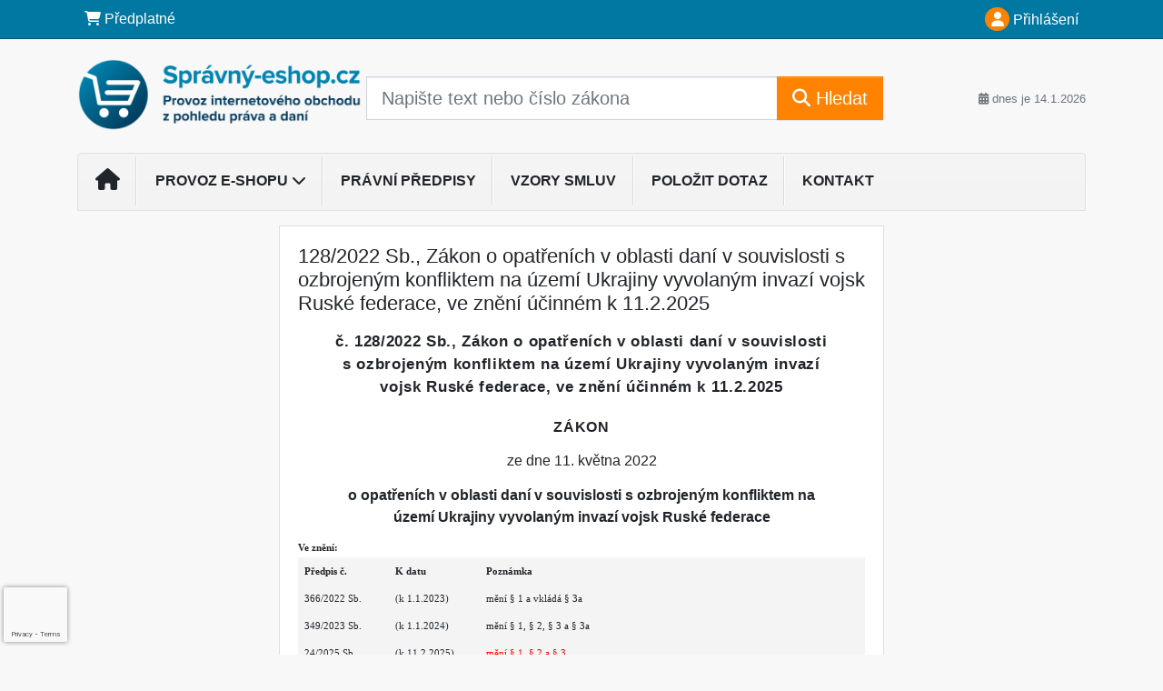

--- FILE ---
content_type: text/html; charset=ISO-8859-2
request_url: https://www.spravny-eshop.cz/33/128-2022-sb-zakon-o-opatrenich-v-oblasti-dani-v-souvislosti-s-ozbrojenym-konfliktem-na-uzemi-ukrajiny-vyvolanym-invazi-vojsk-ruske-federace-ve-zneni-ucinnem-k-1-1-2023-uniqueidOhwOuzC33qe_hFd_-jrpToMtzDkoMSr4FKdqB2NTHwECD-vMUnwPlw/
body_size: 20632
content:
<!doctype html>
<html lang="cs-CZ">
  <head>
  		<!-- Google Tag Manager -->
<script>
window.dataLayer = window.dataLayer || [];
function gtag(){window.dataLayer.push(arguments);}
gtag('consent', 'default', {
	'analytics_storage': 'denied',
	'ad_storage': 'denied',
	'ad_user_data': 'denied',
	'ad_personalization': 'denied'
})
window.dataLayer.push({"config":{"ga4_general_id":"G-5S0SZWD26X"},"portal":{"portal_id":525,"portal_name":"Spr\u00e1vn\u00fd eshop"},"session":{"wa":"WWW26I2 ESH"},"document":{"uri":"legislationcz:\/\/Sb.\/2022z128\/99\/0","access_type":"paid document","source_product":"Sb."},"user":{"visitor":"Anonymous","reg":{"mmoffercount":""},"module":"ONTSESNONREG"},"product":[]});
(function(w,d,s,l,i){w[l]=w[l]||[];w[l].push({'gtm.start':
new Date().getTime(),event:'gtm.js'});var f=d.getElementsByTagName(s)[0],
j=d.createElement(s),dl=l!='dataLayer'?'&l='+l:'';j.async=true;j.src=
'https://www.googletagmanager.com/gtm.js?id='+i+dl;f.parentNode.insertBefore(j,f);
})(window,document,'script','dataLayer','GTM-M2VV3RB');
  window.isGtm = true; // CIF var
</script>
<!-- End Google Tag Manager -->
    <title>128/2022 Sb., Zákon o opatřeních v oblasti daní v souvislosti s ozbrojeným konfliktem na území Ukrajiny vyvolaným invazí vojsk Ruské federace, ve znění účinném k 11.2.2025 | Správný e-shop. Provoz internetového obchodu z pohledu práva a daní</title>
    <meta charset="ISO-8859-2">
    <meta name="viewport" content="width=device-width, initial-scale=1, shrink-to-fit=no">
<link rel="canonical" href="https://www.spravny-eshop.cz/33/[base64]/" />
<meta name="robots" content="index,follow" />

<meta name="author" content="Verlag Dashöfer">
<meta name="copyright" content="Verlag Dashöfer">
<meta name="publisher" content="Verlag Dashöfer">
<meta name="description" content="128/2022 Sb., Zákon o opatřeních v oblasti daní v souvislosti s ozbrojeným konfliktem na území Ukrajiny vyvolaným invazí vojsk Ruské federace, ve znění účinném k 11.2.2025">
<meta name="theme-color" content="#0190A0">
<link rel="icon" href="/favicon.ico" type="image/x-icon" />
<link href="https://www.dashofer.cz/rss/?rss_channel=15" rel="alternate" type="application/rss+xml" title="RSS">
    <!-- Bootstrap CSS -->
<link rel="stylesheet" href="//image.dashofer.cz/styles/css/jqueryui/jquery-ui-1.12.1custom.min.css?browsercache=vnc5cesees6.2.4">
<link rel="stylesheet" href="//image.dashofer.cz/styles/css/jqueryui/jquery-ui-1.12.1custom.structure.min.css?browsercache=vnc5cesees6.2.4">
<link rel="stylesheet" href="//image.dashofer.cz/styles/css/jqueryui/jquery-ui-1.12.1custom.theme.min.css?browsercache=vnc5cesees6.2.4">

     
       
    <link rel="stylesheet" href="//image.dashofer.cz/styles/css/525_bootstrap4_onlib3_style.css?browsercache=vnc5cesees6.2.4">
 
		<link rel="stylesheet" href="//image.dashofer.cz/js/css/font-awesome-6/css/all.min.css?browsercache=vnc5cesees6.2.4"><script src='//image.dashofer.cz/js/jquery.js'></script>
<script src='//image.dashofer.cz/js/jquery-ui.js'></script>
<script src='//image.dashofer.cz/js/bootstrap.4.min.js?browsercache=vnc5aph6.2.4'></script>
<script src='//image.dashofer.cz/js/modernizr.4.min.js?browsercache=vnc5aph6.2.4'></script>
<script src="//image.dashofer.cz/js/min.js.phtml?js=offcanvas.bootstrap.js&amp;browsercache=vnc5aph6.2.4"></script>
<script>
			jQuery.fn.bootstrapModal = jQuery.fn.modal.noConflict();
		</script>
<script src="//image.dashofer.cz/js/min.js.phtml?js=jquery.autocomplete.1.2.js%2Cjquery.multiselect.js%2Cjquery.cookie.js%2Cjquery.cluetip.1.2.5.min.js%2Cjquery.simplemodal.js%2Cjquery.trunk8.js%2Cjquery.sticky-kit.min.js%2Cjquery.scrollto.min.js%2Cjquery.mask.js%2Cjquery.hoverIntent.js%2Ctexthighlighter.js%2Cgettext.js&amp;browsercache=vnc5aph6.2.4"></script>
<script src="//image.dashofer.cz/js/jquery.cluetip.1.2.5.min.js"></script>
<script src="//image.dashofer.cz/js/min.js.phtml?js=cif.basicfuncs.js%2Csearch.js%2Ccif.portalfx.js%2Ccif.prospectvalid.bootstrap.js%2Coffcanvas.js%2Cbootstrap-gallery.js%2Cif-b4-breakpoint.min.js&amp;browsercache=vnc5aph6.2.4"></script>
<script src="//image.dashofer.cz/js/min.js.phtml?js=cif.onload.js%2Ccif.forms.js&amp;browsercache=vnc5aph6.2.4" defer></script>
<script src="//image.dashofer.cz/js/min.js.phtml?js=cif.document.js&amp;browsercache=vnc5aph6.2.4"></script><script src="//image.dashofer.cz/js/ekko_lightbox.js?browsercache=vnc5aph6.2.4"></script><script>
var search_account_prospect_step2 = "/34/2/moje-udaje/";
var step_prospect = 0;
addCifString('lang', 'cz');addCifString('lang_iso_code', 'cs');addCifString('presentation_framework', 'bootstrap');addCifString('wa', 'WWW26I2 ESH');addCifString('jquery_document_ready_external', '1');addCifString('hidecellimg', '<i class="fas fa-chevron-up"></i>');addCifString('portalsettingscookieexpire', '1');addCifString('showcellimg', '<i class="fas fa-chevron-down"></i>');addCifString('dutipcellrotationspeed', '16000');addCifString('js_prefix', '/');addCifString('portalimagespath', '//image.dashofer.cz/gen3_eshprofi/');addCifString('systemlang', 'cz');addCifString('querylinkchar', '?');addCifString('viewlawpartlink', '/36/1/');addCifString('lawlinkincluetip', '0');addCifString('msg_time_versions_disabled', 'Prohlížení časových verzí není dostupné');addCifString('onb_common_img_prefix', '//image.dashofer.cz/onb/common_pictograms/gen3_eshprofi/');addCifString('loaderbig', '<div class="loader-big"><i class="fa-solid fa-spinner fa-spin fa-2x"></i></div>');addCifString('loadersmall', '<div class="loader-small"><i class="fa-solid fa-spinner fa-spin"></i></div>');addCifString('searchinputinfotext', 'Napište text nebo číslo zákona');addCifString('usernameinfotext', 'uživatelské jméno');addCifString('psswinfotext', 'osobní heslo');addCifString('serpbarelement', '');addCifString('serpbarelementoffset', '');addCifString('show_dom_element_zoom', '0');addCifString('zoom_button_position', '');addCifString('msg_modal_handler', 'zvětšit');addCifString('msg_close', 'Zavřít');addCifString('feedbackname', '');addCifString('feedbackmail', '');addCifString('msg_feedback_your_name', 'Vaše jméno');addCifString('msg_feedback_your_email', 'Váš e-mail');addCifString('msg_feedback_your_phone', 'Váš telefon');addCifString('clue_close_button_img', 'close_button.jpg');addCifString('lawlinkprefix', '/?');addCifString('closecluetip', 'zavřít');addCifString('msg_preview', 'Náhled');addCifString('msg_close', 'Zavřít');addCifString('msg_conjunction_of', 'z');addCifString('requireunlogin', '');addCifString('last_known_login', '');addCifString('enable_known_user_login_dialog_autoopen', '1');addCifString('badlogin', '0');addCifString('allowfeedbackbubble', '1');addCifString('issupportedbrowser', '');addCifString('isie8', '');addCifString('fdpopupdelay', '40000');addCifString('dataquestion_user_name', 'Jméno');addCifString('dataquestion_user_lastname', 'Příjmení');addCifString('msg_first_and_lastname', 'Jméno a příjmení');addCifString('showlogin', '');addCifString('step_prospect', '1');addCifString('search_account_prospect_step2', '');addCifString('filtered_select_input_placeholder', '');addCifString('query', '');addCifString('autocompleteOn', '1');addCifString('whisperer_mode', '2');addCifString('force_jquery_autocomplete_version', '1.2');addCifString('icon_search', '<i class="fa-solid fa-search "></i>');addCifString('icon_file_text_o', '<i class="fa-solid fa-copy "></i>');addCifString('user-tie', '<i class="fa-solid fa-user-tie "></i>');addCifString('disablefeedbacksound', '');addCifString('enable_fulsoft_leg_doc_mode', '');addCifString('shorten_title_element', '#documentHeading h1');addCifString('showreport', '');addCifString('search_monitor_help_page', '/34/9/1/');addCifString('msg_delete', 'Smazat');addCifString('msg_really_delete', 'Opravdu smazat?');addCifString('msg_choose', 'vyberte');addCifString('srch_in_doc_not_found', 'výraz nenalezen');addCifString('msg_understand', 'OK');addCifString('reg_ok_button', 'OK');addCifString('enable_contact_prospect', '1');addCifString('passwords_are_not_same', 'Zadaná hesla si neodpovídají.');addCifString('enable_opening_menu_tracking', '1');addCifString('msg_video_connection_error', 'Omlouváme se, přehrávač se nepodařilo načíst. Pokud obtíže přetrvávají, kontaktujte nás prosím na info@dashofer.cz.');addCifString('disable_jasny_bootstrap', '1');addCifString('display_query_in_serpbar', 'mobile');addCifString('icon_check', '<i class="fa-solid fa-check "></i>');addCifString('msg_thank_you_for_your_comment', 'Děkujeme za Váš komentář.');addCifString('admin_favouritedoc_cell_title', 'Oblíbené dokumenty');addCifString('msg_document_removed_to_fav', 'Dokument č. %link% byl odebrán z oblíbených.');addCifString('msg_document_added_to_fav', 'Dokument č. %link% byl přidán do oblíbených.');addCifString('filter_items_in_url_param', '1');addCifString('msg_not_remind_button', 'Nepřipomínat');addCifString('msg_remind_button', 'Připomenout');
</script>

<script type="text/javascript" src="//image.dashofer.cz/js/min.js.phtml?js=bootstrap-datepicker.js&amp;browsercache=vnc5aph6.2.4"></script>

<!-- Smartsupp Live Chat script -->
  <script type="text/javascript">
  var _smartsupp = _smartsupp || {};
  _smartsupp.key = '7544284cd4269b1e762bbfd20d03a9dedcc0cb8a';
  window.smartsupp||(function(d) {
  	var s,c,o=smartsupp=function(){ o._.push(arguments)};o._=[];
  	s=d.getElementsByTagName('script')[0];c=d.createElement('script');
  	c.type='text/javascript';c.charset='utf-8';c.async=true;
  	c.src='//www.smartsuppchat.com/loader.js?';s.parentNode.insertBefore(c,s);
  })(document);
  </script>
	<script>
		smartsupp('variables', {
			userId: {
				label: 'CT číslo',
				value: 'neznámé'
			},
			role: {
				label: 'Status návštěvníka',
				value: 'Nepřihlášený'
			}
		});
	</script>
  
	  <script>


</script>
 
  </head>
  <body>
		<!-- Google Tag Manager (noscript) -->
<noscript><iframe src="https://www.googletagmanager.com/ns.html?id=GTM-M2VV3RB"
height="0" width="0" style="display:none;visibility:hidden"></iframe></noscript>
<!-- End Google Tag Manager (noscript) -->
    <div class="container-fluid p-0 mb-0">
            	<nav id="topBarSM" class="navbar navbar-expand-xs fixed-top no-gutters p-0 d-lg-none d-xl-none px-0 py-1 d-print-none" role="navigation">
    		<div class="container">
    			<a class="navbar-brand" href="/">
				    <img id="topLogoXs" src="//image.dashofer.cz/gen3_eshprofi/logo-xs-525.png?browsercache=vnc5nesnezi6.2.4" alt="Správný e-shop. Provoz internetového obchodu z pohledu práva a daní">
				 </a>
		         <ul class="nav navbar-nav">
				 <li class="nav-item">
		            	<a id="offcanvas-content-tree" class="navbar-toggle nav-link text-dark">
		            		<i class="fa-light fa-folder-tree icon"></i>		            		<div class="text-lowercase">Obsah</div>
		            	</a>
		            </li>
				 <li class="nav-item">
		            	<a id="menu-search" class="navbar-toggle nav-link text-dark">
							<i class="fa-light fa-search icon"></i>		            		<div class="text-lowercase">HLEDAT</div>
		            	</a>
		            </li>
		            <li class="nav-item">
		            	<a id="menu-login" class="nav-link text-dark">
												            		<i class="fa-light fa-user icon"></i>		            		<div class="text-lowercase">PŘIHLÁSIT</div>
		            	</a>
		            </li>
		            <li class="nav-item">
		            	  <a id="hamburger" class="navbar-toggle nav-link text-dark">
		            		<div id="nav-icon1">
							  <span></span>
							  <span></span>
							  <span></span>
							</div>
		            		<div class="text-lowercase">menu</div>
		            	</a>
		            </li>
		         </ul>
    		</div>
    	</nav>
    		<!-- <div id="topBarSMcontext" class="fixed-top py-3 d-lg-none d-xl-none">
  			<div class="container">
          <div class="alert alert-rounded alert-warning m-0" role="alert">
            Tato akce je dostupná pouze pro přihlášené uživatele.          </div>
  			</div>
  		</div>
			-->
	<nav id="topBar" class="navbar navbar-expand-lg fixed-top no-gutters p-0 d-none d-lg-block d-lg-block d-xl-block d-print-none" role="navigation">
  <div class="container">
    <div class="collapse navbar-collapse" id="exCollapsingNavbar">
      <ul class="nav navbar-nav">
        <li class="nav-item">
        <a href="https://www.spravny-eshop.cz/100/1/?product=abo12-ontses" class="nav-link text-white" target="_blank"><i class="fa-solid fa-shopping-cart "></i> Předplatné</a>
        </li>
      </ul>
      <ul class="nav navbar-nav flex-row justify-content-between ml-auto"><li class="dropdown order-1"><a href="#" id="topBarLogin" data-toggle="dropdown" class="nav-link text-white" title="Přihlášení / registrace zdarma"><i class="fa-solid fa-user "></i>&nbsp;Přihlášení</a><ul class="dropdown-menu dropdown-menu-right drop-menu-login mt-2 animated fadeIn"><li class="pt-3 px-3"><ul class="nav nav-tabs nav-tabs-rounded mb-3" id="LoginTabs" role="tablist"><li class="nav-item"><a class="nav-link active text-dark" id="login-tab" data-toggle="tab" href="#login" role="tab" aria-controls="login" aria-selected="true">Přihlášení</a></li><li class="nav-item"><a class="nav-link text-muted" id="reg-tab" data-toggle="popover" data-placement="right" href="#">Registrovat zdarma</a><script>
                jQuery(function () {
                  jQuery('#reg-tab').popover({
                    html: true,
                    content: jQuery('#registration').html(),
                    trigger: 'focus'
                  });
                });
                </script></li></ul><div class="tab-content" id="LoginTabsContent"><!-- login tab begin --><div class="tab-pane show active" id="login" role="tabpanel" aria-labelledby="login"><div class="alert alert-danger alert-rounded animated shake d-none" role="alert"><i class="fa-solid fa-lock "></i>Pro plné využití funkcí portálu se prosím přihlaste.</div><form class="cif-form" method="post"><div style="display:none;">Input:<noscript><input type="hidden" name="javascript" value="off" /></noscript><input name="i_am_vd_guard" type="text" value=""/><input name="fname" rel="fname1" type="hidden" value="nothing" /><input name="lname" type="hidden" value="value" /><script type="text/javascript">
 var fnameInput = document.querySelectorAll('[rel="fname1"]');
 if(fnameInput.length > 0){for(var i = 0; i < fnameInput.length; i++){fnameInput[i].value='thing';}}
</script></div><input name="formguid" type="hidden" value="14a6642164c14e0add5e8a5eb82bfb7c" />
<div class="form-group">
<div class="form-control-icon"><input type="text" name="username"  class="form-control pl-4" required placeholder="uživatelské jméno"><span class="input-group-addon"><i class="fa-solid fa-user "></i></span></div><div class="invalid-feedback" style="display: none;" data-for="username"> </div></div><div class="form-group">
<div class="form-control-icon"><input type="password" name="userpass"  class="form-control pl-4" required placeholder="osobní heslo" data-no-trim="true"><span class="reveal-password-trigger" title="Zobrazit vložené heslo"><i class="fa-solid fa-eye "></i></span><span class="input-group-addon"><i class="fa-solid fa-lock "></i></span></div><div class="invalid-feedback" style="display: none;" data-for="userpass"> </div></div><input type="hidden" name="rememberunask"  value="1"><div class="form-group">
<div class="custom-control  custom-checkbox"><input type="checkbox" name="rememberun" id="rememberun"  class="custom-control-input"><label class="custom-control-label" for="rememberun">Zapamatovat</label></div></div><a class="text-dark" href="/34/28/nastaveni-osobniho-hesla/?backurl=https%3A%2F%2Fwww.spravny-eshop.cz%2F33%[base64]%2F">
          <p>
            <small>Zapomněl(a) jste své osobní heslo?</small>
            <br>
            <small>Neznáte své přístupové údaje?</small>
          </p>
        </a><div class="form-group">
<button type="submit"  class="btn btn-rounded btn-secondary btn-block">Přihlásit</button></div></form>
</div><!-- login tab end --><!-- registration tab begin --><div class="tab-pane" id="registration" role="tabpanel" aria-labelledby="registration"><p>Získejte přístup k tomuto placenému dokumentu zdarma.</p>
<p>Informace najdete pod ukázkou textu.</p><script>
                            jQuery(document).ready(function(){
                              ProspectOnSubmit();
                            });
                          </script></div><!-- registration tab end --></div><div class="text-right"><span id="topBarLoginCloseHandle"><i class="fa-solid fa-chevron-up "></i></span></div></li></ul></li></ul><!-- not logged -->
   </div>
 </div>
</nav>
    			<header class="row no-gutters">
				<div class="col d-none d-lg-block d-lg-block d-xl-block d-print-block">
					<div class="container">
						<div class="row align-items-center">
							<div class="col-3 py-3 top-logo-container">
							<h2><a href="/">                   
                    <img id="topLogo" src="//image.dashofer.cz/gen3_eshprofi/logo-525.png?browsercache=vnc5nesnezi6.2.4" alt="Správný e-shop. Provoz internetového obchodu z pohledu práva a daní"/>
                    </a></h2>							</div>
							<div class="col-7 col-md-7 py-3 px-xl-5 d-print-none">
								<form  action="/" name="srchform" onsubmit="if(srchform.query.value==''||srchform.query.value==' '||srchform.query.value=='Napište text nebo číslo zákona'){portalAlert('Zadejte prosím text, který chcete vyhledat.', 'OK');return false;}else{return true;}" accept-charset="utf-8"><input type="hidden" name="sekce" value="32"><div class="form-row"><div class="col"><label class="sr-only" for="search-input-main"></label><div class="input-group input-group-searchbox text-center  input-group-lg"><input  id="search-input-main" type="text" class="form-control search_input" name="query" value="" title="" placeholder="Napište text nebo číslo zákona" required><span class="input-group-append"><button class="btn btn-primary btn-search" type="submit" title="Hledat"><i class="fa-solid fa-search "></i>&nbsp;Hledat</button></span></div></div></div></form>							</div>
							<div class="col d-none d-lg-block d-lg-block d-xl-block py-3 text-right d-print-none">
								<small class="text-muted text-nowrap"><i class="fa-solid fa-calendar-alt "></i> dnes je  14.1.2026</small>
							</div>
						</div>
					</div>
				</div>
        <hr class="d-none d-print-block" style="width: 100%; color: black; height: 1px; background-color:black;" />
			</header>
      
			<div class="modal fade" id="workflowdialog" tabindex="-1" role="dialog" aria-labelledby="workflowdialog" aria-hidden="true">
  <div class="modal-dialog modal-lg" role="document">
    <div class="modal-content">
      <div class="modal-header">
        <h5 class="modal-title" id="workflow-dialog">Etapy prací</h5>
        <button type="button" class="close" data-dismiss="modal" aria-label="Close">
          <span aria-hidden="true">&times;</span>
        </button>
      </div>
      <div class="modal-body">
        <div id="workflowcont" class="workflow-navigation">
                  </div>
      </div>
    </div>
  </div>
</div>			<div class="row no-gutters d-none d-lg-block d-lg-block d-xl-block d-print-none" id="menuBar">
    		<div class="col">
    		<div class="container">
					<div class="row">
						<div class="col">
							<nav id="opening" class="navbar navbar-expand-lg px-0 bg-light bg-gradient-light border border-top rounded-top">
							  <div class="collapse navbar-collapse">
									<ul class="navbar-nav mr-auto">
									<li class="nav-item"><a title="Na úvodní stránku" class="nav-link" href="https://www.spravny-eshop.cz/" target="_blank"><i class="fa-solid fa-home "></i></a></li>
<li class="nav-item dropdown">
<a title="Zobrazit obsah portálu" data-toggle="dropdown" class="nav-link" href="#" id="menuBarContent">PROVOZ E-SHOPU <i class="fa-solid fa-chevron-down "></i></a><ul class="dropdown-menu dropdown-menu-opening mt-0 animated fadeIn" role="menu"  id="menuBarContentDropdown">
<li><div class="container-fluid"><div class="row"><div class="col-12 mt-2"><div class="btn-group btn-group-rounded" role="group"><a href="/32/1/obsah/" class="btn btn-outline-light">celkový obsah</a><a href="#" class="btn btn-outline-light disabled" title="Tato akce je dostupná pouze pro přihlášené uživatele."><i class="fa-solid fa-unlock "></i> dostupný obsah</a></div>
<div class="divider"></div>
</div>
</div></div></li>
<li><div class="container-fluid"><div class="row"><div class="col-3 mb-3 filter-box" id="topic_vd"><h6 class="m-0 p-2 filter-box-title">Téma</h6><ul class="px-2"><li><a href="/32/vyhledavani/?filters=topic_vd:e_commerce">E-commerce</a></li><li><a href="/32/vyhledavani/?filters=topic_vd:zaciname_podnikat">Začínáme podnikat</a></li><li><a href="/32/vyhledavani/?filters=topic_vd:majetek">Majetek</a></li><li><a href="/32/vyhledavani/?filters=topic_vd:pracovnepravni_vztahy">Pracovněprávní vztahy</a></li><li><a href="/32/vyhledavani/?filters=topic_vd:dane_a_ucetnictvi">Daně a účetnictví</a></li><li><a href="/32/vyhledavani/?filters=topic_vd:odpovednost_a_ruceni">Odpovědnost a ručení</a></li><li><a href="/32/vyhledavani/?filters=topic_vd:ostatni_prava_a_povinnosti">Ostatní práva a povinnosti</a></li><li><a href="/32/vyhledavani/?filters=topic_vd:akcie_a_jine_cp">Akcie a jiné CP</a></li><li><a href="/32/vyhledavani/?filters=topic_vd:podnikani">Podnikání</a></li></ul></div><div class="col-3 mb-3 filter-box" id="type"><h6 class="m-0 p-2 filter-box-title">Typ informace</h6><ul class="px-2"><li><a href="/32/vyhledavani/?filters=type:pravni_predpis">Právní předpis</a></li><li><a href="/32/vyhledavani/?filters=type:judikat">Judikát</a></li><li><a href="/32/vyhledavani/?filters=type:komentar">Komentář</a></li><li><a href="/32/vyhledavani/?filters=type:vzory">Vzory</a></li></ul></div></div></div></li>
</ul>
</li>
<li class="nav-item"><a title="PRÁVNÍ PŘEDPISY" class="nav-link" href="/32/4/vyhledavani/?all=1&ns=2166#offset=0;filters=type:pravni_predpis">PRÁVNÍ PŘEDPISY </a></li>
<li class="nav-item"><a title="VZORY SMLUV" class="nav-link" href="/32/4/vyhledavani/?all=1&ns=2166#offset=0;filters=type:vzory">VZORY SMLUV</a></li>
<li class="nav-item"><a class="nav-link" href="/6/12/polozit-dotaz/">Položit dotaz</a></li>
<li class="nav-item"><a class="nav-link" href="/0/8/kontakt/">Kontakt</a></li>
							    </ul>
							  </div>
							</nav>
						</div>
					</div>
					    		</div>
    	</div>
			<script>
          jQuery(document).ready(function(){
						jQuery('#menuBar a.opening-filter-disabled').popover({
							html: true,
							content: function(){
								if (typeof openingFilterDisabledMessage!='undefined' && openingFilterDisabledMessage!=''){
									re = openingFilterDisabledMessage;
								}else{
									var href = jQuery(this).attr('href');
									var re = jQuery.ajax({url: href, dataType: 'html', async: false}).responseText;
									openingFilterDisabledMessage=re;
								}
								return re;
							},
							trigger: 'focus'
						}).click(function(e){e.preventDefault();});
          });
			</script>
		</div>
		<!-- body begin -->
        <div class="container">
						<div class="row">
      				                <main id="main" class="col-xs-12 col-sm-12 col-md-12 col-lg col-xl py-3 main">
        				<!-- bodymiddle --><!-- bodymiddle 33_0_0 nl: 1 --><div class="card single-col">
  <div class="card-body">
<script type="text/javascript" src="js/jquery.history.js?browsercache=vnc5aph6.2.4"></script>
<form method="post"><div style="display:none;">Input:<noscript><input type="hidden" name="javascript" value="off" /></noscript><input name="i_am_vd_guard" type="text" value=""/><input name="fname" rel="fname2" type="hidden" value="nothing" /><input name="lname" type="hidden" value="value" /><script type="text/javascript">
 var fnameInput = document.querySelectorAll('[rel="fname2"]');
 if(fnameInput.length > 0){for(var i = 0; i < fnameInput.length; i++){fnameInput[i].value='thing';}}
</script></div><input name="formguid" type="hidden" value="4868d0ff7ebcc728a69d537cc6c2e993" />
<!-- ONTSES 2317 --><div class="shortenedText"><div id="article_preview"><div itemscope itemtype="http://schema.org/Article">
<div itemprop="articleBody" id="docBodyDiv">
<div id="documentHeading">
        <div id="fontsize-action" class="btn-group btn-group-sm btn-group-rounded" role="group">
            <button id="decrease" class="btn btn-sm btn-rounded btn-outline-light disabled" href="#" title="zmenšit písmo"><small>A <i class="fa-regular fa-arrow-down "></i></small></button>
            <button id="increase" class="btn btn-sm btn-rounded btn-outline-light" href="#" title="zvětšit písmo">A <i class="fa-regular fa-arrow-up "></i></button>
        </div><h1 class="title_lawsource_sb">128/2022 Sb., Zákon o opatřeních v oblasti daní v souvislosti s ozbrojeným konfliktem na území Ukrajiny vyvolaným invazí vojsk Ruské federace, ve znění účinném k 11.2.2025</h1></div>

<div class="sba">

<div class="sbc" style="margin-top:10pt;"><span style="letter-spacing:0.5pt;font-weight:bold;font-family:Arial;font-size:13pt;">č. 128/2022 Sb., Zákon o opatřeních v oblasti daní v souvislosti s ozbrojeným konfliktem na území Ukrajiny vyvolaným invazí vojsk Ruské federace, ve znění účinném k 11.2.2025</span></div>
<div class="sbc" style="margin-top:15pt;"><span style="letter-spacing:0.5pt;font-weight:bold;text-transform:uppercase;font-size:12pt;">ZÁKON</span></div>
<div class="sbc" style="margin-top:10pt;margin-bottom:10pt;"><span style="font-weight:normal;">ze dne 11. května 2022</span></div>
<div class="sbc"><span style="font-weight:bold;">o opatřeních v oblasti daní v souvislosti s ozbrojeným konfliktem na území Ukrajiny vyvolaným invazí vojsk Ruské federace</span></div>
<div class="sba"><span style="font-weight:bold;font-family:Verdana;font-size:8.5pt;">Ve znění:</span></div>
<table id="hdr_ve_zneni" align="center" width="502" border="0" cellpadding="2">
<tr>
<td width="100" style="width:100px;" valign="top" bgcolor="f4f4f4"><div class="sbblank" style="font-size:8.5pt;font-family:Verdana;font-weight:bold;">Předpis č.</div></td>
<td width="100" style="width:100px;" valign="top" bgcolor="f4f4f4"><div class="sbblank" style="font-size:8.5pt;font-family:Verdana;font-weight:bold;">K datu</div></td>
<td valign="top" bgcolor="f4f4f4"><div class="sbblank" style="font-size:8.5pt;font-family:Verdana;font-weight:bold;">Poznámka</div></td>
</tr>
<tr>
<td style="width:100px;" width="100" valign="top" bgcolor="f4f4f4"><div class="sbblank" style="font-size:8.0pt;font-family:Verdana;font-weight:normal;"> 366/2022 Sb.</div></td>
<td width="100" style="width:100px;" valign="top" bgcolor="f4f4f4"><div class="sbblank" style="font-size:8.0pt;font-family:Verdana;">(k 1.1.2023)</div></td>
<td valign="top" bgcolor="f4f4f4"><div class="sbblank" style="font-size:8.0pt;font-family:Verdana;">mění § 1 a vkládá § 3a</div></td>
</tr>
<tr>
<td style="width:100px;" width="100" valign="top" bgcolor="f4f4f4"><div class="sbblank" style="font-size:8.0pt;font-family:Verdana;font-weight:normal;"> 349/2023 Sb.</div></td>
<td width="100" style="width:100px;" valign="top" bgcolor="f4f4f4"><div class="sbblank" style="font-size:8.0pt;font-family:Verdana;">(k 1.1.2024)</div></td>
<td valign="top" bgcolor="f4f4f4"><div class="sbblank" style="font-size:8.0pt;font-family:Verdana;">mění § 1, § 2, § 3 a § 3a</div></td>
</tr>
<tr>
<td style="width:100px;" width="100" valign="top" bgcolor="f4f4f4"><div class="sbblank" style="font-size:8.0pt;font-family:Verdana;font-weight:normal;"> 24/2025 Sb.</div></td>
<td width="100" style="width:100px;" valign="top" bgcolor="f4f4f4"><div class="sbblank" style="font-size:8.0pt;font-family:Verdana;">(k 11.2.2025)</div></td>
<td valign="top" bgcolor="f4f4f4"><div id="change1" class="sbblank" style="font-size:8.0pt;font-family:Verdana;"><span class="chng">mění § 1, § 2 a § 3</span></div></td>
</tr>
</table>

<div class="sbp" style="margin-top:10pt;"><span style="font-weight:normal;">Parlament se usnesl na tomto zákoně České republiky:</span></div>

<div class="sbc" style="margin-top:10pt;"><lnk name="p1">§ 1</lnk></div>
<div class="sbc"><span style="font-weight:bold;">Opatření v oblasti odpočtu bezúplatného plnění od základu daně</span></div>
<div id="change2" class="sbp">
(1)<span class="name-space">&nbsp;</span>
Za zdaňovací období <span class="chng">let 2022 až 2026</span><span   class="fulsoft-strike chng" style="display:none; text-decoration: line-through;"> roku 2022 a 2023</span> lze podle § 15 odst.&nbsp;1 zákona o daních z příjmů od základu daně odečíst hodnotu bezúplatného plnění v úhrnu nejvýše 30 % ze základu daně.</div>
<div id="change3" class="sbp">
(2)<span class="name-space">&nbsp;</span>
Za zdaňovací období skončená v období od 1. března 2022 do <span class="chng">28. února 2027</span><span   class="fulsoft-strike chng" style="display:none; text-decoration: line-through;"> 29. února 2024</span> lze podle § 20 odst.&nbsp;8 zákona o daních z příjmů od základu daně sníženého podle § 34 zákona o daních z příjmů odečíst hodnotu bezúplatného plnění v úhrnu nejvýše 30 % ze základu daně sníženého podle § 34 zákona o daních z příjmů.</div>
<div id="change4" class="sbp">
(3)<span class="name-space">&nbsp;</span>
Ustanovení § 15 odst.&nbsp;1 a § 20 odst.&nbsp;8 zákona o daních z příjmů se použijí i na bezúplatné plnění poskytnuté v <span class="chng">letech 2022 až 2026</span><span   class="fulsoft-strike chng" style="display:none; text-decoration: line-through;"> roce 2022 a 2023</span>
<div class="sbp1">
<span class="p1name">a)</span><span class="name-space">&nbsp;</span>
za účelem podpory obranného úsilí Ukrajiny, pokud příjemce bezúplatného plnění splňuje podmínky, za kterých lze od základu daně odečíst hodnotu bezúplatného plnění, nebo</div>
<div class="sbp1">
<span class="p1name">b)</span><span class="name-space">&nbsp;</span>
Ukrajině, jejím územně správním celkům nebo právnickým nebo fyzickým osobám se sídlem nebo bydlištěm na území Ukrajiny, pokud příjemce bezúplatného plnění a účel bezúplatného plnění splňují podmínky, za kterých lze od základu daně odečíst hodnotu bezúplatného plnění.</div>
</div>
<div id="change5" class="sbp">
(4)<span class="name-space">&nbsp;</span>
Ustanovení § 15 odst.&nbsp;7 zákona o daních z příjmů se použije i v případě, jde-li o snížení základu daně o hodnotu bezúplatného plnění poskytnutého v <span class="chng">letech 2022 až 2026</span><span   class="fulsoft-strike chng" style="display:none; text-decoration: line-through;"> roce 2022 a 2023</span> poplatníkem daně z příjmů fyzických osob, který je daňovým rezidentem Ukrajiny.</div>
<div class="sbp">
(5)<span class="name-space">&nbsp;</span>
Odstavce 3 a 4 lze použít pouze pro zdaňovací období, ve kterém bylo bezúplatné plnění poskytnuto.</div>
<div id="change6" class="sbp">
(6)<span class="name-space">&nbsp;</span>
Poplatník daně z příjmů fyzických osob s příjmy ze závislé činnosti nemá za zdaňovací období <span class="chng">let 2022 až 2026</span><span   class="fulsoft-strike chng" style="display:none; text-decoration: line-through;"> roku 2022 a 2023</span> povinnost podat daňové přiznání, pokud by mu tato povinnost vznikla jen z důvodu snížení základu daně o hodnotu bezúplatného plnění poskytnutého v <span class="chng">letech 2022 až 2026</span><span   class="fulsoft-strike chng" style="display:none; text-decoration: line-through;"> roce 2022 a 2023</span> Ukrajině prostřednictvím zastupitelského úřadu Ukrajiny na území České republiky.</div>


<div class="sbc" style="margin-top:10pt;"><lnk name="p2">§ 2</lnk></div>
<div class="sbc"><span style="font-weight:bold;">Opatření v oblasti osvobození od daně z příjmů</span></div>
<div class="sbp">
(1)<span class="name-space">&nbsp;</span>
Od daně z příjmů se osvobozuje<div id="change7" class="sbp1">
<span class="p1name">a)</span><span class="name-space">&nbsp;</span>
příjem zaměstnance podle zákona o daních z příjmů ve formě poskytnutého ubytování ve <span class="chng">zdaňovacích obdobích let 2022 až 2026</span><span   class="fulsoft-strike chng" style="display:none; text-decoration: line-through;"> zdaňovacím období roku 2022 a 2023</span>, je-li poskytnuto zaměstnavatelem podle zákona o daních z příjmů tomuto zaměstnanci a jeho rodinnému příslušníkovi s bydlištěm na území Ukrajiny z důvodu, že tento rodinný příslušník opustil Ukrajinu v souvislosti s ozbrojeným konfliktem na jejím území vyvolaným invazí vojsk Ruské federace, a</div>
<div id="change8" class="sbp1">
<span class="p1name">b)</span><span class="name-space">&nbsp;</span>
bezúplatný příjem poskytnutý v <span class="chng">letech 2022 až 2026</span><span   class="fulsoft-strike chng" style="display:none; text-decoration: line-through;"> roce 2022 a 2023</span> za účelem podpory obranného úsilí Ukrajiny.</div>
</div>
<div class="sbp">
(2)<span class="name-space">&nbsp;</span>
Odstavec 1 lze použít pouze pro zdaňovací období, ve kterém bylo plnění<span class="shortened-text-ellipsis">&hellip;</span></div></div></div></div></div>
<div class="shortenedTextBottomFadeOut"></div>
</div>
<div><div id="meteredModelContainer" class="py-3">
	<div class="text-center">
    <button id="activateMeteredModel" rel="OhwOuzC33qe_hFd_-jrpToMtzDkoMSr4FKdqB2NTHwECD-vMUnwPlw" data-uniquied="OhwOuzC33qe_hFd_-jrpToMtzDkoMSr4FKdqB2NTHwECD-vMUnwPlw" data-version-year="" class="btn btn-secondary btn-rounded btn-lg track-display-event" data-event-displayaction="regLinkDisplay" data-event-category="regUser" data-event-place="paywallBelow50pctPreview">celý článek</button>
  </div>
</div></div></form>
<script>
  var currentLaw='';
  var currentKind='';
  function ShowFullText(scrollPositionAfterLoad){
    var ar=currentLaw.split("_");
    var ca=ar[0]+'_'+ar[1];
    selectLawDocument(ca,'full',scrollPositionAfterLoad);
    jQuery('.hidelawchanges').show();
    jQuery('.showlawchanges').hide();
  }
  function ShowCatalogInfo(){
    selectLawDocument(currentLaw,'katinfo:');
  }
  function selectLawDocument(id,forcectx,scrollPositionAfterLoad){
  }
  function lawPageStillLoading(){
  	if (lawPageLoading){
  		if (jQuery('#lawPageStillLoadingNotice').length==0){
  			jQuery('#lawPageLoader').after('<div style="display: none;" id="lawPageStillLoadingNotice"></div>');
  			jQuery('#lawPageStillLoadingNotice').fadeIn(500);
  		}
  	}
  }
  function lawPageLoaded(){
	jQuery('#docBodyTabs').show().tabs({
		beforeActivate: function(event, ui) {
			//;
		},
		beforeLoad: function(event, ui) {
			ui.panel.html('<div class="loader-big"><i class="fa-solid fa-spinner fa-spin fa-2x"></i></div>');
		},
		load: function(event, ui) {
			var tabKey=ui.tab.find('a').attr('rel');
			if (typeof docBodyTabLoadCallbacks=='object' && typeof docBodyTabLoadCallbacks[tabKey]=='function'){
				docBodyTabLoadCallbacks[tabKey]();			}
		},
		activate: function(event, ui) {
			var activated=jQuery('#docBodyTabs').tabs('option', 'active');
			if (activated==0){
				if ('pushState' in history){
					history.pushState('', document.title, window.location.pathname+window.location.search);
				}else{
					window.location.hash='';
				}
			}else{
				window.location.hash=ui.newPanel.attr('id');
			}
			var top=jQuery('#searchcontent').offset().top-jQuery('#head').height();
			jQuery('html,body').animate({scrollTop: top}, 'fast');
		}
	});
    jQuery('#legislation_versions').load('searchcontent.phtml',{ action : 'fulsoftGetDocumentVersions', id : 'OhwOuzC33qe_hFd_-jrpToMtzDkoMSr4FKdqB2NTHwECD-vMUnwPlw' },function(){
      var optionsCount=0;
      var prevenabled=0;
      var nextenabled=0;
      var first=1;
      var someSelected=0;
      jQuery("#legislation_versions option").each(function(){
        if(someSelected) prevenabled=1;
        if(jQuery(this).attr('selected')){
          if(!first) nextenabled=1;
          someSelected=1;
        }
        first=0;
        optionsCount++;
      });
      if(!prevenabled){
        jQuery('.law-navigation .prev').addClass('disabled');
      }else{
        jQuery('.law-navigation .prev').removeClass('disabled');
      }
      if(!nextenabled){
        jQuery('.law-navigation .next').addClass('disabled');
      }else{
        jQuery('.law-navigation .next').removeClass('disabled');
      }
      if(optionsCount>1){
        jQuery('.law-navigation').show();
        jQuery('.lawtreebuttons').show();
        jQuery('#showlawchanges').hide();
        jQuery('#hidelawchanges').show();
//        if(jQuery('#hidelawchanges').css('display')=='none') jQuery('#showlawchanges').show();
      }
      jQuery('#legislation_versions').change(function(){
        document.location=GetPortalUriLink(jQuery('#legislation_versions').val())+document.location.hash;
      });
      jQuery('.law-navigation .next').click(function(){
        var previous='';
        jQuery("#legislation_versions option").each(function(){
          var thisVal=jQuery(this).val();
          if(jQuery('#legislation_versions').val()==thisVal){
            if(previous!='') document.location=GetPortalUriLink(previous)+document.location.hash;
          }
          previous=thisVal;
        });
      });
      jQuery('.law-navigation .prev').click(function(){
        var useNext=0;
        jQuery("#legislation_versions option").each(function(){
          var thisVal=jQuery(this).val();
          if(useNext==1){
            document.location=GetPortalUriLink(thisVal)+document.location.hash; 
            useNext=0;
          }
          if(jQuery('#legislation_versions').val()==thisVal) useNext=1;
        });
      });
    });
    jQuery('#versions-timeline-container').load('searchcontent.phtml?action=fulsoftGetDocumentVersionsTimeline', {id : 'OhwOuzC33qe_hFd_-jrpToMtzDkoMSr4FKdqB2NTHwECD-vMUnwPlw', ctx: getHashParameter('ctx')}, function(){
        jQuery('.lawtreebuttons').show();
    	if (jQuery("#versions-timeline > ul li").length>0 & jQuery('#showlawchanges').css('display')=='none' & jQuery('#hidelawchanges').css('display')=='none'){
    		jQuery('#showlawchanges').show();
    		jQuery('#hidelawchanges').hide();
    	}
      activated = 0; 
      jQuery('#docBodyTabs').tabs({
        activate: function(event,ui){
          activated = jQuery('#docBodyTabs').tabs('option','active');
          if (activated==0){
						if ('pushState' in history){
							history.pushState('', document.title, window.location.pathname+window.location.search);	
						}else{
							window.location.hash='';
						}
					}else{
						window.location.hash=ui.newPanel.attr('id');
					}
          fixTabsOnScroll('#docBodyTabs .ui-tabs-nav','#documentHeading','200','fixed','#documentHeading h1','#contentPartTextWithoutVersions','#docBodyTabs',activated);
          var top = jQuery('#searchcontent').offset().top-jQuery('#navig_bar').height();jQuery('html,body').animate({scrollTop: top}, 'fast');
        }
      });
      fixTabsOnScroll('#docBodyTabs .ui-tabs-nav','#documentHeading','200','fixed','#documentHeading h1','#contentPartTextWithoutVersions','#docBodyTabs',activated);
  
		});
   if(jQuery('#hidelawchanges').css('display')!='none'){
     documentLawChanges('show');
   }
    if (typeof('initFontsize')!='undefined'){
      initFontsize();
    }

		if (typeof window.initLawChangesCell=='function'){
			initLawChangesCell();
		}
  }
  jQuery(function(){lawPageLoaded();});
  var dontReact=0;
  var selectLawTreeItem='';
  function lawtopdf(){
    var ctx=getHashParameter('ctx');
    var changes=0;
    if(jQuery('#hidelawchanges').css('display')!='none') changes=1;
    link='searchcontent.phtml?action=lawtopdf&incl_changes='+changes+'&uri=OhwOuzC33qe_hFd_-jrpToMtzDkoMSr4FKdqB2NTHwECD-vMUnwPlw&ctx='+ctx;
    window.open(link);
  }
  function lawpageload(){
  	if(dontReact){
      dontReact=0;
      return 0;
    }
    var ctx=getHashParameter('ctx');
    if (ctx==''){
	    		}
    if(ctx!=''){
      selectLawTreeItem=currentLaw+'_ctx='+ctx;
      var ar=currentLaw.split("_");
      var link=ar[0]+'_'+ar[1]+'_ctx='+ctx;
      selectLawDocument(link);
    }
  }  
  jQuery(function(){
    if (typeof(jQuery.historyInit)=='function') jQuery.historyInit(lawpageload);
    jQuery('#showlawchanges').click(function(){
      jQuery('#hidelawchanges').show();
      jQuery('#showlawchanges').hide();
      law_tree.deleteChildItems(0);
      law_tree.loadXML(sourcefilelaw+'&showchanges=1',function(){
      	if (typeof ToggleAjaxHighlight!='undefined' && jQuery('#highLightHandle1').text()=='') ToggleAjaxHighlight('highLightHandle1');
        documentLawChanges('show');
      });
      return false;
    });
    jQuery('.showlawchanges').click(function(){
      jQuery('.hidelawchanges').show();
      jQuery('.showlawchanges').hide();
      documentLawChanges('show');
      return false;
    });
    jQuery('#hidelawchanges').click(function(){
      jQuery('#showlawchanges').show();
      jQuery('#hidelawchanges').hide();
      law_tree.deleteChildItems(0);
      law_tree.loadXML(sourcefilelaw+'&showchanges=0',function(){
        if (typeof ToggleAjaxHighlight!='undefined' && jQuery('#highLightHandle1').text()=='') ToggleAjaxHighlight('highLightHandle1');
        documentLawChanges('hide');
      });
      return false; 
    });
    jQuery('.hidelawchanges').click(function(){
      jQuery('.showlawchanges').show();
      jQuery('.hidelawchanges').hide();
      documentLawChanges('hide');
      return false; 
    });
  });
	function lawUriLinksLoaded(type){
		if (type==3){
			jQuery('#judicalSourceSelect input').change(function(){
				var enabledCheckboxesCount = jQuery('#judicalSourceSelect input:enabled').length;
				var checkedCheckboxesCount = jQuery('#judicalSourceSelect input:checked').length;
				if (enabledCheckboxesCount==checkedCheckboxesCount+1 && jQuery(this).not(':checked').length==1){
					jQuery('#judicalSourceSelect input:enabled').removeAttr('checked');
					jQuery(this).prop('checked',true);
				}
				jQuery('#judicalSourceSelect input').each(function(){
					var sourceId = jQuery(this).attr('id');
					if (jQuery(this).is(':checked')){
						jQuery(this).siblings('label[for='+sourceId+']').addClass('sourceInputChecked');
						jQuery('.lawUriLinks[rel=3] div.'+sourceId).show().parent('div').show();
					}else{
						jQuery(this).siblings('label[for='+sourceId+']').removeClass('sourceInputChecked');
						jQuery('.lawUriLinks[rel=3] div.'+sourceId).hide();
						jQuery('.lawUriLinks[rel=3] div.lawUriLinksCtx').each(function(){
							if (jQuery(this).children(':visible').length<2){
								jQuery(this).hide();
							}
						});
					}
				});
			});
		}
	}
</script>  </div>
</div>                </main>
        				<div id="cells" class="col-xl-4 col-lg-4 order-xl-first order-lg-first py-3 d-print-none"></div>      			</div>
    </div>
                <!-- body end -->
			  <!-- bottom cells begin -->
	<div class="container bottomList d-print-none">
			<div class="divider dark d-none d-lg-block d-xl-block"></div>
			<div class="row">
				        <div class="col-4 d-none d-lg-block d-xl-block bottom-cells">
					<h5>Nejnovější</h5>
																											<a href="/32/1/obsah/#sort_mode=datum_desc">více článků</a>
				</div>
        				<div class="col-4 d-none d-lg-block d-xl-block bottom-cells">
					<h5>Nejčtenější články</h5>
																	<div class="bottom-cells bottomList"><ul class="portalCellUl"><li class="smallLink"><a href="/33/naklady-na-pohonne-hmoty-uniqueidmRRWSbk196FNf8-jVUh4EryO_cIhBuAQlS9DfTX0hEaMB8q2Z8oGSQ/?uri_view_type=5">Náklady na pohonné hmoty</a><span alt="Zámek" onclick="window.open('/predplatne/','_blank')" title="Tento dokument je součástí placené části portálu - více se o ní dozvíte v sekci O Správný eshop." class="smalllock"><i class="fa-solid fa-lock "></i></span></li>
<li class="smallLink"><a href="/33/komentar-zakona-89-2012-sb-obcansky-zakonik-1812-uniqueidmRRWSbk196FNf8-jVUh4EtuvCojfP1Dmef2nU_rgqu0M7qo3uKMN_Q/?uri_view_type=5">Komentář zákona 89/2012 Sb., občanský zákoník, § 1812</a><span alt="Zámek" onclick="window.open('/predplatne/','_blank')" title="Tento dokument je součástí placené části portálu - více se o ní dozvíte v sekci O Správný eshop." class="smalllock"><i class="fa-solid fa-lock "></i></span><span class="guaranted2" alt="Garance" title="Garance aktuálnosti a správnosti" rel="Garance">Garance</span></li>
<li class="smallLink"><a href="/33/smernice-o-nekalych-obchodnich-praktikach-uniqueidmRRWSbk196FNf8-jVUh4EryO_cIhBuAQPNKotn835R9PpA5B5rrwHw/?uri_view_type=5">Směrnice o nekalých obchodních praktikách</a><span alt="Zámek" onclick="window.open('/predplatne/','_blank')" title="Tento dokument je součástí placené části portálu - více se o ní dozvíte v sekci O Správný eshop." class="smalllock"><i class="fa-solid fa-lock "></i></span><span class="guaranted2" alt="Garance" title="Garance aktuálnosti a správnosti" rel="Garance">Garance</span></li>
<li class="smallLink"><a href="/33/vzor-vseobecne-obchodni-podminky-uniqueidmRRWSbk196FNf8-jVUh4EtZkJFYKrujDGgM9jq9muqeMB8q2Z8oGSQ/?uri_view_type=5">Vzor - Všeobecné obchodní podmínky</a><span alt="Zámek" onclick="window.open('/predplatne/','_blank')" title="Tento dokument je součástí placené části portálu - více se o ní dozvíte v sekci O Správný eshop." class="smalllock"><i class="fa-solid fa-lock "></i></span><span class="guaranted2" alt="Garance" title="Garance aktuálnosti a správnosti" rel="Garance">Garance</span></li>
<li class="smallLink"><a href="/33/automobil-a-cestovni-nahrady-uniqueidmRRWSbk196FNf8-jVUh4EryO_cIhBuAQJgw2e21-OBgCD-vMUnwPlw/?uri_view_type=5">Automobil a cestovní náhrady</a><span alt="Zámek" onclick="window.open('/predplatne/','_blank')" title="Tento dokument je součástí placené části portálu - více se o ní dozvíte v sekci O Správný eshop." class="smalllock"><i class="fa-solid fa-lock "></i></span></li>
<li class="smallLink"><a href="/33/vzor-prohlaseni-o-prevzeti-vkladove-povinnosti-dle-224-zok-penezity-vklad-uniqueidmRRWSbk196FNf8-jVUh4EryO_cIhBuAQdB94oP9-sqY/?uri_view_type=5">Vzor - Prohlášení o převzetí vkladové povinnosti dle § 224 ZOK - peněžitý vklad</a><span alt="Zámek" onclick="window.open('/predplatne/','_blank')" title="Tento dokument je součástí placené části portálu - více se o ní dozvíte v sekci O Správný eshop." class="smalllock"><i class="fa-solid fa-lock "></i></span><span class="guaranted2" alt="Garance" title="Garance aktuálnosti a správnosti" rel="Garance">Garance</span></li>
<li class="smallLink"><a href="/33/vklady-do-s-r-o-z-ucetniho-a-danoveho-pohledu-uniqueidmRRWSbk196FNf8-jVUh4EryO_cIhBuAQV-MghfjzKKY/?uri_view_type=5">Vklady do s. r. o. z účetního a daňového pohledu</a><span alt="Zámek" onclick="window.open('/predplatne/','_blank')" title="Tento dokument je součástí placené části portálu - více se o ní dozvíte v sekci O Správný eshop." class="smalllock"><i class="fa-solid fa-lock "></i></span><span class="guaranted2" alt="Garance" title="Garance aktuálnosti a správnosti" rel="Garance">Garance</span></li>
<li class="smallLink"><a href="/33/zakladni-kapital-s-r-o-z-ucetniho-a-danoveho-pohledu-uniqueidmRRWSbk196FNf8-jVUh4EryO_cIhBuAQJqh-zn1covo/?uri_view_type=5">Základní kapitál s. r. o. z účetního a daňového pohledu</a><span alt="Zámek" onclick="window.open('/predplatne/','_blank')" title="Tento dokument je součástí placené části portálu - více se o ní dozvíte v sekci O Správný eshop." class="smalllock"><i class="fa-solid fa-lock "></i></span><span class="guaranted2" alt="Garance" title="Garance aktuálnosti a správnosti" rel="Garance">Garance</span></li>
<li class="smallLink"><a href="/33/co-to-je-ten-e-shop-uniqueidmRRWSbk196FNf8-jVUh4Eq2DbJZKW_n4ym2rp97O3KE/?uri_view_type=5">Co to je ten e-shop?</a></li>
<li class="smallLink"><a href="/33/prevod-podnikani-osvc-na-s-r-o-danove-uniqueidmRRWSbk196FNf8-jVUh4EryO_cIhBuAQGxi093s7wLU/?uri_view_type=5">Převod podnikání OSVČ na s. r. o. - daňově</a><span alt="Zámek" onclick="window.open('/predplatne/','_blank')" title="Tento dokument je součástí placené části portálu - více se o ní dozvíte v sekci O Správný eshop." class="smalllock"><i class="fa-solid fa-lock "></i></span><span class="guaranted2" alt="Garance" title="Garance aktuálnosti a správnosti" rel="Garance">Garance</span></li>
</ul></div>										<a href="/32/1/obsah/#sort_mode=readership_default" class="card-link">více článků</a>
				</div>
								<div class="col-xl-4 col-lg-4 col-md-12 col-sm-12 col-xs-12 bottom-cells d-none d-lg-block d-xl-block">
					<h5>Nejnavštěvovanější semináře</h5>
                    <ul class="portalCellUl"><li class="smallLink"><strong><a href="https://www.kursy.cz/novinky-v-pracovnelekarskych-sluzbach-productsmplsnew/" target="_blank">Novinky v pracovnělékařských službách</a></strong></li></ul><ul class="portalCellUl"></ul><ul class="portalCellUl"></ul><ul class="portalCellUl"><li class="smallLink"><strong><a href="https://www.kursy.cz/cesta-ke-tvemu-flow-podpora-efektivity-vykonnosti-a-udrzitelnosti-osobni-energie-productonwflow/" target="_blank">Cesta ke tvému flow</a></strong></li></ul>				</div>
			</div>
					</div>
    <!-- bottom cells end -->		<!-- footer mobile only begin -->
		<div class="container-fluid p-0 d-print-none">
			<footer class="row no-gutters bg-dark d-lg-none d-xl-none" id="bottomLinks">
				<div class="col">
					<div class="container">
						<div class="row">
																						<div class="col-6 py-3 text-white">
									<h6>Užitečné odkazy</h6>
									<ul>
										<li>
											<a href="/"><i class="fa-solid fa-home "></i> Domů</a>
										</li>
										<li>
											<a href="/0/8/kontakt/"><i class="fa-solid fa-phone "></i> Kontakt</a>
										</li>
										<li><a href="/?cookies"><i class="fa-solid fa-info "></i> Cookies</a></li>										<li><a href="#" class="personal-data-protection" data-toggle="modal" data-target="#ajax-modal" data-ajax-modal="gdpr"><i class="fa-solid fa-user-shield "></i> Ochrana osobních údajů</a></li>										<li>
											<a href="/34/60/test-kompatibility-pocitace/"><i class="fa-solid fa-keyboard "></i> Test počítače</a>
										</li>
										<li>
											<a href="./?forcedesktop=on&amp;uniqueid=OhwOuzC33qe_hFd_-jrpToMtzDkoMSr4FKdqB2NTHwECD-vMUnwPlw&amp;coolurl=1&amp;sekce=33" class="d-inline d-lg-none d-xl-none"><i class="fa-solid fa-desktop "></i> Klasické zobrazení</a>
										</li>
									</ul>
								</div>
								<div class="col-6 py-3 text-white">
									<h6>Ostatní portály</h6>
									<ul>
										<li><a href="https://www.dashofer.cz/" target="_blank"><i class="fa-solid fa-stop "></i> Dashofer.cz</a></li>
<li><a href="https://www.kursy.cz/" target="_blank"><i class="fa-solid fa-graduation-cap "></i> Kursy.cz</a></li>
<li><a href="https://www.fulsoft.cz/" target="_blank"><i class="fa-solid fa-balance-scale "></i> Fulsoft.cz</a></li>
									</ul>
								</div>
													</div>
					</div>
				</div>
			</footer>
		</div>
		<!-- footer mobile only end -->	<!-- footer begin -->
	<div class="container-fluid p-0">
			<footer class="row no-gutters bg-light" id="bottomBar">
				<div class="col">
					<hr class="d-none d-print-block" style="width: 100%; color: black; height: 1px; background-color:black;" />
          <div class="container">
						<div class="row">
							<div class="col py-3">
																<div class="d-none d-lg-block">
								
								</div>
								<div class="d-none d-lg-block">
								<div id="product_menu" class="small">
    <ul>
     <li><a href="https://www.dashofer.cz/1/4/pravo/" target="_blank">Produkty pro právo a řízení</a></li>
     <li><a href="https://www.dashofer.cz/1/7/skolstvi/" target="_blank">Produkty pro obce a školy</a></li>
     <li><a href="https://www.dashofer.cz/1/8/zdravotnictvi/" target="_blank">Produkty pro zdravotnictví</a></li>
     <li><a href="https://www.dashofer.cz/1/9/neziskova-sfera/" target="_blank">Produkty pro neziskovou sféru</a></li>
    </ul></div><nav class="small"><a href="/0/6/faq/" class="text-dark text-underline">FAQ</a> | <a href="/37/napoveda/" class="text-dark text-underline">Nápověda</a> | <a href="#" class="general-cond-handler text-dark text-underline" data-toggle="modal" data-target="#ajax-modal" data-ajax-modal="general-cond">Všeobecné obchodní podmínky</a> | <a href="#" class="personal-data-protection text-dark text-underline" data-toggle="modal" data-target="#ajax-modal" data-ajax-modal="gdpr">Ochrana osobních údajů</a> | <a href="/0/8/kontakt/" class="text-dark text-underline">Kontakt</a> | <a href="/?rss" class="text-dark text-underline">RSS</a> | <a href="/?cookies" class="text-dark text-underline">Cookies</a> | </nav>								</div>
																<div>
									<p class="p-0 m-0">
										<small>
										Copyright&nbsp;&copy;&nbsp;1997&nbsp;-&nbsp;2026 by biznetcircle s.r.o., <a class="text-dark text-underline" href="https://www.dashofer.cz/" target="_blank">Verlag Dashöfer, nakladatelství, spol. s r. o.</a> Evropská 423/178, P. O. Box 124, 160 41 Praha 6<br>	
                                                                                										</small>
									</p>
								</div>
							</div>
							<div class="col-xl-1 col-md-2 col-3 py-3">
								<a class="float-right" href="https://www.dashofer.cz/" target="_blank"><img class="vd-logo vd-logo-small" src="//image.dashofer.cz/bootstrap/vd_logo.svg" alt="Verlag Dashöfer, nakladatelství, spol. s r. o." loading="lazy"></a>
							</div>
						</div>
					</div>
				</div>
			</footer>
		</div>
    <!-- footer end -->
    <!-- mobile offcanvas begin -->
    <!-- mobile offcanvas menu begin -->
		<nav id="offcanvas-menu" class="navmenu navmenu-half navmenu-default navmenu-fixed-right offcanvas d-print-none">
		  <a id="nav-close-menu" class="navmenu-brand" href="#">
		     <div id="nav-icon1" class="open">
			  <span></span>
			  <span></span>
			  <span></span>
			</div>
		  </a>
		  <div class="clearfix"></div>
			<ul class="list-unstyled">
				                <li>
					<a href="https://www.spravny-eshop.cz/100/1/?product=abo12-ontses" target="_blank">
						<i class="fa-solid fa-shopping-cart "></i> Předplatné					</a>
				</li>
				        <li>
					<a href="/6/12/polozit-dotaz/">
						<i class="fa-solid fa-comment "></i> Položit dotaz					</a>
				</li>
                        		        <li>
					<a href="/0/8/kontakt/">
						<i class="fa-solid fa-phone "></i> Kontakt					</a>
				</li>
        			</ul>
						<div class="divider"></div>
						<ul class="list-unstyled">
<li>
<a href="#contentsCollapse" data-toggle="collapse" aria-expanded="true" aria-controls="contentsCollapse"><i class="fa-solid fa-folder-open "></i> Typ informace<i class="fa-solid fa-chevron-down  float-right"></i></a>
<div class="collapse subitems  show" id="contentsCollapse">
<ul class="list-unstyled">
<li><a href="/32/1/obsah/?all=1&ns=2166#filters=type:vzory;offset=0"><i class="fa-solid fa-file-alt "></i> Vzory</a></li>
<li><a href="/32/1/obsah/?all=1&ns=2166#filters=type:pravni_predpis;offset=0"><i class="fa-solid fa-gavel "></i> Právní předpis</a></li>
<li><a href="/32/1/obsah/?all=1&ns=2166#filters=type:judikat;offset=0"><i class="fa-solid fa-file-invoice "></i> Judikát</a></li>
<li><a href="/32/1/obsah/?all=1&ns=2166#filters=type:komentar;offset=0"><i class="fa-solid fa-file-alt "></i> Komentář</a></li>
</ul>
</div>
</li>
<li>
<a href="#pinfoCollapse" data-toggle="collapse" aria-expanded="true" aria-controls="pinfoCollapse"><i class="fa-solid fa-info "></i> Praktické informace<i class="fa-solid fa-chevron-down  float-right"></i></a>
<div class="collapse subitems  show" id="pinfoCollapse">
<ul class="list-unstyled">
<li><a href="/14/4/prakticke-informace/"><i class="fa-solid fa-calendar-alt "></i> Daňový kalendář</a></li>
<li><a href="/14/2/prakticke-informace/"><i class="fa-solid fa-car "></i> Cestovní náhrady</a></li>
</ul>
</div>
</li>
</ul>
<div class="divider"></div>						      <ul class="list-unstyled">
				<li>
					<!-- <a href="#" class="general-cond-handler">
						<i class="fa-solid fa-clipboard-list "></i>Všeobecné obchodní podmínky					</a>-->
					<a href="#" class="general-cond-handler" data-toggle="modal" data-target="#ajax-modal" data-ajax-modal="general-cond"><i class="fa-solid fa-clipboard-list "></i>Všeobecné obchodní podmínky</a>
				</li>
			</ul>
      <div class="divider"></div>
      					</nav>
    <!-- mobile offcanvas search begin -->
		<nav id="offcanvas-search" class="navmenu navmenu-default navmenu-fixed-right offcanvas d-print-none">
		  <img class="topLogoXs" src="//image.dashofer.cz/gen3_eshprofi/logo-xs-525.png?browsercache=vnc5nesnezi6.2.4" alt="Správný e-shop. Provoz internetového obchodu z pohledu práva a daní">
		  <a id="nav-close-search" class="navmenu-brand nav-close" href="#">
		     <div id="nav-icon1" class="open">
			  <span></span>
			  <span></span>
			  <span></span>
			</div>
		  </a>
						
      <form action="/" novalidate name="srchformmobile" onsubmit="if(srchformmobile.query.value==''||srchformmobile.query.value==' '||srchformmobile.query.value=='Napište text nebo číslo zákona'){portalAlert('Zadejte prosím text, který chcete vyhledat.', 'OK');return false;}else{return true;}" accept-charset="utf-8">
				<input type="hidden" name="sekce" value="32">
			          <div class="form-row">
					<div class="col md-input px-3 mb-3">
            <label class="sr-only" for="search-input-mobile"></label>
						<div class="input-group input-group text-center">
														<input id="search-input-mobile" type="search" class="form-control md-form-control" name="query" value="" placeholder="" required>
        		  <a class="input-clear" href="#" style="display: none;">
          		  <div id="nav-icon1" class="open">
          			  <span></span>
          			  <span></span>
          			  <span></span>
          			</div>
        		  </a>							
              <label><i class="fa-solid fa-search " aria-hidden="true"></i> Napište text nebo číslo zákona</label>
								<span class="input-group-append"><button class="btn btn-primary btn-rounded" type="submit">Hledat</button></span>
                
							</div>
						</div>
					</div>
			</form>
      <script>
        jQuery(document).ready(function(){
          jQuery("#search-input-mobile").focus(function(){
            jQuery(this).next().show();
          });
          jQuery(".input-clear").click(function(){
            jQuery(this).hide();
            jQuery(this).prev("input").val("");
          });  
        });
      </script>      						<div class="divider dark m-0"></div>
			<div class="bg-gradient-light h-100 p-3">
				<h3 class="text-center text-dark mt-3">Často hledané</h3>
				<div class="text-center">
				<!-- MostSearchedWordsCell --><a class="btn btn-sm btn-rounded btn-white mb-2" href="/32/vyhledavani/?query=Ozn%C3%A1men%C3%AD+o+ukon%C4%8Den%C3%AD+v%C3%BDkonu+funkce&skiplog=1" title="Oznámení o ukončení výkonu funkce">Oznámení o ukončení výkonu funkce</a>
<a class="btn btn-sm btn-rounded btn-white mb-2" href="/32/vyhledavani/?query=2024%2F988&skiplog=1" title="2024/988">2024/988</a>
<a class="btn btn-sm btn-rounded btn-white mb-2" href="/32/vyhledavani/?query=zaj%C3%ADcov%C3%A1&skiplog=1" title="zajícová">zajícová</a>
<a class="btn btn-sm btn-rounded btn-white mb-2" href="/32/vyhledavani/?query=souhlas&skiplog=1" title="souhlas">souhlas</a>
<a class="btn btn-sm btn-rounded btn-white mb-2" href="/32/vyhledavani/?query=reklama%C4%8Dn%C3%AD+formular&skiplog=1" title="reklamační formular">reklamační formular</a>
<a class="btn btn-sm btn-rounded btn-white mb-2" href="/32/vyhledavani/?query=zajicova&skiplog=1" title="zajicova">zajicova</a>
<a class="btn btn-sm btn-rounded btn-white mb-2" href="/32/vyhledavani/?query=Vklad+majetku+fyzick%C3%A9+osoby+do+firmy&skiplog=1" title="Vklad majetku fyzické osoby do firmy">Vklad majetku fyzické osoby do firmy</a>
<a class="btn btn-sm btn-rounded btn-white mb-2" href="/32/vyhledavani/?query=mimosoudn%C3%AD&skiplog=1" title="mimosoudní">mimosoudní</a>
<a class="btn btn-sm btn-rounded btn-white mb-2" href="/32/vyhledavani/?query=Ozn%C3%A1men%C3%AD+o+ukon%C4%8Den%C3%AD+spolupr%C3%A1ce&skiplog=1" title="Oznámení o ukončení spolupráce">Oznámení o ukončení spolupráce</a>
<a class="btn btn-sm btn-rounded btn-white mb-2" href="/32/vyhledavani/?query=odstoupen%C3%AD+od+smlouvy+do+14+dn%C5%AF&skiplog=1" title="odstoupení od smlouvy do 14 dnů">odstoupení od smlouvy do 14 dnů</a>
<a class="btn btn-sm btn-rounded btn-white mb-2" href="/32/vyhledavani/?query=2022&skiplog=1" title="2022">2022</a>
<a class="btn btn-sm btn-rounded btn-white mb-2" href="/32/vyhledavani/?query=Milan+Va%C5%88k%C3%A1t&skiplog=1" title="Milan Vaňkát">Milan Vaňkát</a>
<a class="btn btn-sm btn-rounded btn-white mb-2" href="/32/vyhledavani/?query=Dita+Kom%C3%A1rkov%C3%A1&skiplog=1" title="Dita Komárková">Dita Komárková</a>
<a class="btn btn-sm btn-rounded btn-white mb-2" href="/32/vyhledavani/?query=gdpr&skiplog=1" title="gdpr">gdpr</a>
<a class="btn btn-sm btn-rounded btn-white mb-2" href="/32/vyhledavani/?query=Pr%C3%A1vn%C3%AD+upozorn%C4%9Bn%C3%AD&skiplog=1" title="Právní upozornění">Právní upozornění</a>
				</div>
			</div>
		</nav>
    <!-- mobile offcanvas login begin -->
				<nav id="offcanvas-login" class="navmenu navmenu-half navmenu-default navmenu-fixed-right offcanvas d-print-none ">
		  <a id="nav-close-login" class="navmenu-brand nav-close" href="#">
		    <div id="nav-icon1" class="open">
			  <span></span>
			  <span></span>
			  <span></span>
			</div>
		  </a>
      <form method="post"><div style="display:none;">Input:<noscript><input type="hidden" name="javascript" value="off" /></noscript><input name="i_am_vd_guard" type="text" value=""/><input name="fname" rel="fname3" type="hidden" value="nothing" /><input name="lname" type="hidden" value="value" /><script type="text/javascript">
 var fnameInput = document.querySelectorAll('[rel="fname3"]');
 if(fnameInput.length > 0){for(var i = 0; i < fnameInput.length; i++){fnameInput[i].value='thing';}}
</script></div><input name="formguid" type="hidden" value="f1bd41f430575c6d79920c8f42486403" />
				<div class="form-row">

        	<!-- prostor pro login alerty begin -->
          <div class="col-12 md-input px-3 mb-3">
            <!-- login alert begin -->
            <!-- login alert end -->
          </div>
          <!-- prostor pro login alerty end -->

          <div class="col-12 md-input px-3 mb-3">
						<div class="input-group input-group text-center">
							<input name="username" type="text" class="form-control md-form-control" id="offcanvasUsername" required>
							<label for="offcanvasUsername"><i class="fa-solid fa-user "></i> uživatelské jméno</label>
						</div>
						<div class="divider dark my-4"></div>
						<div class="input-group input-group text-center">
							<input name="userpass" type="password" class="form-control md-form-control" id="offcanvasUserpass" required>
							<label for="offcanvasUserpass"><i class="fa-solid fa-lock "></i> osobní heslo</label>
						</div>
					</div>
				</div>
				<div class="divider dark m-0"></div>
				<div class="form-row bg-gradient-light pt-3">
					<div class="col-12 px-3 mb-3">
						<div class="form-group form-check">
					    <input name="rememberun" type="checkbox" class="form-check-input" id="rememberun-mobile">
              <input name="rememberunask" type="hidden" class="form-check-input" id="rememberunask" value="1">
					    <label class="form-check-label" for="rememberun-mobile">Zapamatovat</label>
					  </div>
						<button class="btn btn-rounded btn-secondary btn-block btn-lg mb-2" type="submit" role="button">Přihlášení</button>
						<div class="divider dark my-3"></div>
						<div class="form-group text-xs-center mb-0 pb-0">
						    <small><a class="text-dark" href="/34/28/nastaveni-osobniho-hesla/?backurl=https%3A%2F%2Fwww.spravny-eshop.cz%2F33%[base64]%2F">Zapomněl(a) jste své osobní heslo?</a></small><br />
						    <small><a class="text-dark" href="/34/28/nastaveni-osobniho-hesla/?backurl=https%3A%2F%2Fwww.spravny-eshop.cz%2F33%[base64]%2F">Neznáte své přístupové údaje?</a></small>
						</div>
					</div>
				</div>
			</form>
			<div class="bg-gradient-light h-100 p-3"></div>
		</nav>
    <!-- mobile offcanvas end -->
		<nav id="offcanvas-lawtree" class="navmenu navmenu-half navmenu-default navmenu-fixed-right offcanvas d-print-none">
		  <a id="nav-close-law" class="navmenu-brand" href="#">
		     <div id="nav-icon1" class="open">
			  <span></span>
			  <span></span>
			  <span></span>
			</div>
		  </a>
		  <div class="clearfix"></div>
			<ul class="list-unstyled">
				<li>
					<a href="#paragraph" data-toggle="collapse" aria-expanded="false" aria-controls="paragraph">
						<i class="fa-solid fa-balance-scale "></i>Seznam § předpisu<i class="fa fa-chevron-down float-right"></i>
					</a>
          <div id="paragraph" class="collapse">
      <div class="divider"></div>
      <div class="form-group form-control-icon form-group-rounded m-0">
				<input class="form-control form-c" id="paragraphSearch" placeholder="Filtrovat" type="text" />
			</div>
      <ul id="paragraphList" class="list-unstyled">
      
      </ul>
    </div>				</li>
			</ul>
			<div class="divider"></div>
			<ul class="list-unstyled">
				<li>
					<a href="#lawcontent" data-toggle="collapse" aria-expanded="false" aria-controls="lawcontent">
						<i class="fa-solid fa-list "></i>Obsah předpisu<i class="fa fa-chevron-down float-right"></i>
					</a>
          <div id="lawcontent" class="collapse">
      <div class="divider"></div>
      <div class="form-group form-control-icon form-group-rounded m-0">
				<input class="form-control form-c" id="lawcontentSearch" placeholder="Filtrovat" type="text" />
			</div>
      <ul id="lawcontentList" class="list-unstyled">
      <li>
        <a href="/33/[base64]/#ctx=id=legislationcz://Sb./2022z128/99/0_ctx="">
          <span>Celý text předpisu</span>
        </a>
      </li>
<li>
        <a href="/33/[base64]/#ctx=id=legislationcz://Sb./2022z128/99/0_ctx=p1">
          <span>§ 1 -  Opatření v oblasti odpočtu bezúplatného plnění od základu daně</span>
        </a>
      </li>
<li>
        <a href="/33/[base64]/#ctx=id=legislationcz://Sb./2022z128/99/0_ctx=p2">
          <span>§ 2 -  Opatření v oblasti osvobození od daně z příjmů</span>
        </a>
      </li>
<li>
        <a href="/33/[base64]/#ctx=id=legislationcz://Sb./2022z128/99/0_ctx=p3">
          <span>§ 3 -  Opatření v oblasti daňových výdajů</span>
        </a>
      </li>
<li>
        <a href="/33/[base64]/#ctx=id=legislationcz://Sb./2022z128/99/0_ctx=p3a">
          <span>§ 3a -  Opatření v oblasti slevy na dani pro poplatníky daně z příjmů fyzických osob</span>
        </a>
      </li>
<li>
        <a href="/33/[base64]/#ctx=id=legislationcz://Sb./2022z128/99/0_ctx=p4">
          <span>§ 4 -  Opatření v oblasti správních poplatků</span>
        </a>
      </li>
<li>
        <a href="/33/[base64]/#ctx=id=legislationcz://Sb./2022z128/99/0_ctx=p5">
          <span>§ 5 -  Účinnost</span>
        </a>
      </li>

      </ul>
    </div>				</li>
			</ul>
			<div class="divider"></div>
			<ul class="list-unstyled">
				<li>
					<a href="/33/[base64]/?ns=1768422966#ctx=full">
						<i class="fa-solid fa-align-left "></i>Celý text předpisu					</a>
				</li>
			</ul>
		</nav>
        <!-- offcanvas backdrop overlay begin -->
		<div class="backdrop"></div>
    <!-- offcanvas backdrop overlay end -->
		<!-- back to top begin -->
          <div id="doc-actions-bar" class="doc-actions-bar-smartsupp d-print-none">
        <a href="#" class="btn btn-rounded btn-primary btn-lg back-to-top" role="button" data-toggle="tooltip" data-placement="left">
          <i class="fa-solid fa-chevron-up "></i>        </a>
      </div>
          <!-- back to top end -->
		<style>
 
 .grecaptcha-badge {
  width: 70px !important;
  overflow: hidden !important;
  transition: all 0.3s ease !important;
  left: 4px !important;
}
.grecaptcha-badge:hover {
  width: 256px !important;
}
</style>
<script src="https://www.google.com/recaptcha/api.js?render=6Lc819AmAAAAAF4fYv3dDr0Zb7zNT2a2Cj51YcE9"></script>
   <script>
     jQuery(function(){
       jQuery('.reCaptchaSubmit').click(function(e){
         var form=jQuery(this).closest('form');   
//         e.preventDefault();
         grecaptcha.ready(function() {
           grecaptcha.execute('6Lc819AmAAAAAF4fYv3dDr0Zb7zNT2a2Cj51YcE9', {action: 'submit'}).then(function(token) {
             var guid=form.find('input[name=formguid]').val();
         //  console.log(reCaptchaStatusText);
             jQuery.post('searchcontent.phtml',{ action: 'reCaptchaVerify', token: token, guid: guid },function(data){
               if(data.success==true&&data.score>0.1){
                 form.submit();
               }else{
                 if(data['error-codes'][0]=='browser-error') form.submit();
               }
             });
           });  
         });    
         return false;
       });
     });  
  </script>
<script>
ga4EventCategoriesJson='{"productLink":"product_link","regUser":"reg_user","regProspect":"reg_prospect","docAction":"doc_action","searchSuggestion":"search_suggestion","quiz":"quiz","lawReport":"fulsoft_report","advancedTracking":"advanced_tracking","contentError":"content_error","contactForm":"contact_form","openingMenu":"opening_menu","catalogueMenu":"catalogue_menu","order":"order","landingPage":"lp","cookiesConsent":"cookies_consent","leaveModal":"leaving_modal"}';
ga4EventCategories=jQuery.parseJSON(ga4EventCategoriesJson);
ga4EventActionsJson='{"regLinkDisplay":"link_display","regLinkClick":"link_click","regFormDisplay":"form_display","regEmailKnown":"e-mail_known","regFormSubmit":"form_submit","regFinished":"finished","productLinkDisplay":"displayed","productLinkClick":"clicked","docComment":"comment","docFavourite":"favourite","docFontSize":"font_size","docEmail":"email","docPermaLink":"permalink","docPrint":"print","docPrintNoChng":"print_without_changes","docToPdf":"save_pdf","docToRtf":"save_rtf","srchInDoc":"search","jumpChngDoc":"browse_legislation_changes","docActionsCellHide":"hide_right_column","docViewLawPart":"view_law_part","searchSuggestionSelect":"select","quizStart":"start","quizAnswer":"answer","quizTimeExpired":"time_expired","quizFinished":"finished","lawReportLinkClick":"setup_link_click","lawReportDisplay":"setup_display","lawReportSubscription":"subscription","lawReportCancelation":"cancelation","lawReportUpdate":"report_update","lawReportNoChange":"no_change","lawReportRecommend":"recommendation","unavailableDocument":"unavailable_doc","emptySearchResult":"empty_search_result","noSalevariantWorkshop":"no_salevariant_workshop","menuOpen":"open","menuClose":"close","menuItemClick":"item_click","orderLinkClick":"link_click","remindOn":"remind_on","remindOff":"remind_off","freeTestingOfferButtonClick":"testing_offer_button_click","freeTestingOfferFormDisplay":"testing_offer_form_display","freeTestingOfferFormSubmit":"testing_offer_form_submit","freeTestingOfferFormInvalid":"testing_offer_form_invalid","freeTestingOfferRequestFinished":"testing_offer_finished","cookiesDialogDisplay":"displayed","cookiesAllSubmit":"all_submit","cookiesNecessarySubmit":"necessary_submit","cookiesCustomizeShow":"customize_show","cookiesCustomizeSubmit":"customize_submit","leaveModalLinkClick":"link_click","leaveModalOpen":"open","leaveModalClose":"close","pageNotFound":"404_not_found","contactFormDisplay":"display","contactFormSent":"sent"}';
ga4EventActions=jQuery.parseJSON(ga4EventActionsJson);
gaEventPlacesJson='{"loginForm":"Login form","enlRegForm":"E-news subscription form","simpleRegForm":"Simplified registration form","fullRegForm":"Full registration form","paywallBelowPreview":"Below preview","paywallAbovePreview":"Above preview","paywallBelow50pctPreview":"Below 50% preview","aboveDocument":"Above document","belowDocument":"Below document","paywallBelowVideo":"Below video preview","leftColumn":"Left column","mainBody":"Main body column","productPage":"Product page","test":"Test location","workshopOverview":"Workshop overview","workshopDatesPart":"Workshop dates part","modalDialog":"Modal dialog","topButton":"Top button","bottomButton":"Bottom button","cookiesPage":"Cookies page","leaveModal":"Leaving modal"}';
gaEventPlaces=jQuery.parseJSON(gaEventPlacesJson);
</script>
<script>
gaEventCategoriesJson='{"productLink":"Product link","regUser":"Registration reguser","regProspect":"Registration prospect","docAction":"Document action","searchSuggestion":"Search suggestion","quiz":"Quiz","lawReport":"Fulsoft report","advancedTracking":"Advanced tracking","contentError":"Content error","contactForm":"Contact form","openingMenu":"Opening menu","catalogueMenu":"Catalogue menu","order":"Order","landingPage":"Landing page","cookiesConsent":"Cookies consent","leaveModal":"Leaving modal","test":"Testing"}';
gaEventCategories=jQuery.parseJSON(gaEventCategoriesJson);
gaEventActionsJson='{"regLinkDisplay":"Registration link display","regLinkClick":"Registration link click","regFormDisplay":"Registration form display","regEmailKnown":"Registration e-mail known","regFormSubmit":"Registration form submit","regFinished":"Registration finished","productLinkDisplay":"Displayed","productLinkClick":"Clicked","docComment":"Document comment","docFavourite":"Favourite","docFontSize":"Font size","docEmail":"Send by e-mail","docPermaLink":"Permanent link","docPrint":"Print","docPrintNoChng":"Print without changes","docToPdf":"Save as PDF","docToRtf":"Save as RTF","srchInDoc":"Search in document","jumpChngDoc":"Browse legislation changes","docActionsCellHide":"Hide right column","docViewLawPart":"View law part","searchSuggestionSelect":"Search suggestion select","quizStart":"Quiz start","quizAnswer":"Quiz answer","quizTimeExpired":"Quiz time expired","quizFinished":"Quiz finished","lawReportLinkClick":"Fulsoft report setup link click","lawReportDisplay":"Fulsoft report setup display","lawReportSubscription":"Fulsoft report subscription","lawReportCancelation":"Fulsoft report cancelation","lawReportUpdate":"Fulsoft report update","lawReportNoChange":"Fulsoft report no change","lawReportRecommend":"Fulsoft report recommendation","unavailableDocument":"Unavailable document","emptySearchResult":"Empty search result","noSalevariantWorkshop":"No salevariant workshop","testLinkDisplay":"Test link display","testLinkClick":"Test link click","externalLinkClick":"External link click","contactFormDisplay":"Contact form display","contactFormSent":"Contact form sent","menuOpen":"Menu open","menuClose":"Menu close","menuItemClick":"Menu item click","orderLinkClick":"Order link click","remindOn":"Remind On","remindOff":"Remind Off","freeTestingOfferButtonClick":"Free testing offer button click","freeTestingOfferFormDisplay":"Free testing offer form display","freeTestingOfferFormSubmit":"Free testing offer form submit","freeTestingOfferFormInvalid":"Free testing offer form invalid","freeTestingOfferRequestFinished":"Free testing offer finished","cookiesDialogDisplay":"Cookies dialog displayed","cookiesAllSubmit":"Cookies all submit","cookiesNecessarySubmit":"Cookies necessary submit","cookiesCustomizeShow":"Cookies customize show","cookiesCustomizeSubmit":"Cookies customize submit","leaveModalLinkClick":"Leaving modal link click","leaveModalOpen":"Leaving modal open","leaveModalClose":"Leaving modal close","error404":"Page not found"}';
gaEventActions=jQuery.parseJSON(gaEventActionsJson);
gaEventPlacesJson='{"loginForm":"Login form","enlRegForm":"E-news subscription form","simpleRegForm":"Simplified registration form","fullRegForm":"Full registration form","paywallBelowPreview":"Below preview","paywallAbovePreview":"Above preview","paywallBelow50pctPreview":"Below 50% preview","aboveDocument":"Above document","belowDocument":"Below document","paywallBelowVideo":"Below video preview","leftColumn":"Left column","mainBody":"Main body column","productPage":"Product page","test":"Test location","workshopOverview":"Workshop overview","workshopDatesPart":"Workshop dates part","modalDialog":"Modal dialog","topButton":"Top button","bottomButton":"Bottom button","cookiesPage":"Cookies page","leaveModal":"Leaving modal"}';
gaEventPlaces=jQuery.parseJSON(gaEventPlacesJson);
gaEventCategoryLabelPatternsJson='{"productLink":"[[rel]]","regUser":"metered model, 1\/1, [[place]], paid document, legislationcz:\/\/Sb.\/2022z128\/99\/0, 1x","regProspect":"metered model, 1\/1, [[place]], paid document, legislationcz:\/\/Sb.\/2022z128\/99\/0","searchSuggestion":"[[suggestionValue]]","contactForm":"[[contactformtype]], [[place]]","openingMenu":"[[labelText]]","catalogueMenu":"[[labelText]]","landingPage":"[[place]]","cookiesConsent":"[[place]]","leaveModal":"[[docid]]","test":"metered model, 1\/1, [[place]], paid document, legislationcz:\/\/Sb.\/2022z128\/99\/0"}';
gaEventCategoryLabelPatterns=jQuery.parseJSON(gaEventCategoryLabelPatternsJson);
gaEventActionLabelPatternsJson='{"quizStart":"legislationcz:\/\/Sb.\/2022z128\/99\/0","quizAnswer":"legislationcz:\/\/Sb.\/2022z128\/99\/0, [[quizquestion]], [[quizanswer]], [[quizanswerresult]]","quizTimeExpired":"legislationcz:\/\/Sb.\/2022z128\/99\/0, [[quizanswercount]], [[quizscore]]","quizFinished":"legislationcz:\/\/Sb.\/2022z128\/99\/0, [[quizresult]]","lawReportLinkClick":"[[place]]","lawReportDisplay":"[[reporttimes]]","lawReportSubscription":"[[reporttimes]]","lawReportUpdate":"[[reporttimes]]","lawReportNoChange":"[[reporttimes]]","unavailableDocument":"legislationcz:\/\/Sb.\/2022z128\/99\/0","emptySearchResult":"[[query]], [[filterItems]]","noSalevariantWorkshop":"[[workshopAbbr]]","testLinkDisplay":"[[href]]","testLinkClick":"[[href]]","externalLinkClick":"[[href]]","orderLinkClick":"[[labelText]], [[place]]","remindOn":"[[workshopVariant]], [[logged]]","remindOff":"[[workshopVariant]]","freeTestingOfferFormInvalid":"","freeTestingOfferRequestFinished":"","cookiesCustomizeSubmit":"[[place]], [[cookieCategories]]","leaveModalLinkClick":"[[labelText]]","error404":""}';
gaEventActionLabelPatterns=jQuery.parseJSON(gaEventActionLabelPatternsJson);
gaEventDisabledCategoriesJson='[]';
gaEventDisabledCategories=jQuery.parseJSON(gaEventDisabledCategoriesJson);
</script>
    <script>
      window.dataLayer = window.dataLayer || [];
      window.dataLayer.push({'user':{'reg': {'source':'metered model'}}});
                </script>
      <div class="modal fade" id="ajax-modal" tabindex="-1" role="dialog" aria-hidden="true">
            <div class="modal-dialog modal-lg" role="document">                                                                                      
              <div class="modal-content">
              </div>                                   
            </div>
          </div>
<div class="modal fade" id="message-dialog" tabindex="-1" role="dialog" style="z-index: 2000;">
  <div class="modal-dialog modal-dialog-centered" role="document">
    <div class="modal-content">
      <div class="modal-header">
        <h4 class="modal-title"><i class="fa-solid fa-info-circle "></i></h4>
        <!-- <button type="button" class="close" data-dismiss="modal">&times;</button> -->
      </div>
      <div class="modal-body">
        
      </div>
      <div class="modal-footer">
        <button type="button" class="btn btn-primary btn-rounded" data-dismiss="modal">OK</button>
      </div>
    </div>
  </div>
</div>

<div class="modal fade" id="confirm-dialog" tabindex="-1" role="dialog" style="z-index: 2020;">
  <div class="modal-dialog modal-dialog-centered" role="document">
    <div class="modal-content">
      <div class="modal-header">
        <h4 class="modal-title"><i class="fa-solid fa-question-circle "></i></h4>
      </div>
      <div class="modal-body">
        
      </div>
      <div class="modal-footer">
        <button type="button" class="btn btn-danger btn-rounded" id="confirm-dialog-ok">Potvrdit</button> <button type="button" class="btn btn-light btn-rounded" data-dismiss="modal" id="confirm-dialog-cancel">Zrušit</button>
      </div>
    </div>
  </div>
</div>
      
    <div id="bs-loader">

      <div class="bs-loader d-flex justify-content-center">

        <div class="spinner-border text-white" role="status">

          <span class="sr-only">Nahrávám...</span>

        </div>

        <span class="bs-loader-title text-white">Nahrávám...</span>

      </div>

      <div class="bs-loader-overlay"></div>

    </div>
<script src="//image.dashofer.cz/js/jquery-disable-with.js"></script>
  </body>
</html>
<!-- 0.512156 sekund 



   WWW26I2 ESH -->

--- FILE ---
content_type: text/html; charset=utf-8
request_url: https://www.google.com/recaptcha/api2/anchor?ar=1&k=6Lc819AmAAAAAF4fYv3dDr0Zb7zNT2a2Cj51YcE9&co=aHR0cHM6Ly93d3cuc3ByYXZueS1lc2hvcC5jejo0NDM.&hl=en&v=9TiwnJFHeuIw_s0wSd3fiKfN&size=invisible&anchor-ms=20000&execute-ms=30000&cb=wshwptklhxqm
body_size: 48380
content:
<!DOCTYPE HTML><html dir="ltr" lang="en"><head><meta http-equiv="Content-Type" content="text/html; charset=UTF-8">
<meta http-equiv="X-UA-Compatible" content="IE=edge">
<title>reCAPTCHA</title>
<style type="text/css">
/* cyrillic-ext */
@font-face {
  font-family: 'Roboto';
  font-style: normal;
  font-weight: 400;
  font-stretch: 100%;
  src: url(//fonts.gstatic.com/s/roboto/v48/KFO7CnqEu92Fr1ME7kSn66aGLdTylUAMa3GUBHMdazTgWw.woff2) format('woff2');
  unicode-range: U+0460-052F, U+1C80-1C8A, U+20B4, U+2DE0-2DFF, U+A640-A69F, U+FE2E-FE2F;
}
/* cyrillic */
@font-face {
  font-family: 'Roboto';
  font-style: normal;
  font-weight: 400;
  font-stretch: 100%;
  src: url(//fonts.gstatic.com/s/roboto/v48/KFO7CnqEu92Fr1ME7kSn66aGLdTylUAMa3iUBHMdazTgWw.woff2) format('woff2');
  unicode-range: U+0301, U+0400-045F, U+0490-0491, U+04B0-04B1, U+2116;
}
/* greek-ext */
@font-face {
  font-family: 'Roboto';
  font-style: normal;
  font-weight: 400;
  font-stretch: 100%;
  src: url(//fonts.gstatic.com/s/roboto/v48/KFO7CnqEu92Fr1ME7kSn66aGLdTylUAMa3CUBHMdazTgWw.woff2) format('woff2');
  unicode-range: U+1F00-1FFF;
}
/* greek */
@font-face {
  font-family: 'Roboto';
  font-style: normal;
  font-weight: 400;
  font-stretch: 100%;
  src: url(//fonts.gstatic.com/s/roboto/v48/KFO7CnqEu92Fr1ME7kSn66aGLdTylUAMa3-UBHMdazTgWw.woff2) format('woff2');
  unicode-range: U+0370-0377, U+037A-037F, U+0384-038A, U+038C, U+038E-03A1, U+03A3-03FF;
}
/* math */
@font-face {
  font-family: 'Roboto';
  font-style: normal;
  font-weight: 400;
  font-stretch: 100%;
  src: url(//fonts.gstatic.com/s/roboto/v48/KFO7CnqEu92Fr1ME7kSn66aGLdTylUAMawCUBHMdazTgWw.woff2) format('woff2');
  unicode-range: U+0302-0303, U+0305, U+0307-0308, U+0310, U+0312, U+0315, U+031A, U+0326-0327, U+032C, U+032F-0330, U+0332-0333, U+0338, U+033A, U+0346, U+034D, U+0391-03A1, U+03A3-03A9, U+03B1-03C9, U+03D1, U+03D5-03D6, U+03F0-03F1, U+03F4-03F5, U+2016-2017, U+2034-2038, U+203C, U+2040, U+2043, U+2047, U+2050, U+2057, U+205F, U+2070-2071, U+2074-208E, U+2090-209C, U+20D0-20DC, U+20E1, U+20E5-20EF, U+2100-2112, U+2114-2115, U+2117-2121, U+2123-214F, U+2190, U+2192, U+2194-21AE, U+21B0-21E5, U+21F1-21F2, U+21F4-2211, U+2213-2214, U+2216-22FF, U+2308-230B, U+2310, U+2319, U+231C-2321, U+2336-237A, U+237C, U+2395, U+239B-23B7, U+23D0, U+23DC-23E1, U+2474-2475, U+25AF, U+25B3, U+25B7, U+25BD, U+25C1, U+25CA, U+25CC, U+25FB, U+266D-266F, U+27C0-27FF, U+2900-2AFF, U+2B0E-2B11, U+2B30-2B4C, U+2BFE, U+3030, U+FF5B, U+FF5D, U+1D400-1D7FF, U+1EE00-1EEFF;
}
/* symbols */
@font-face {
  font-family: 'Roboto';
  font-style: normal;
  font-weight: 400;
  font-stretch: 100%;
  src: url(//fonts.gstatic.com/s/roboto/v48/KFO7CnqEu92Fr1ME7kSn66aGLdTylUAMaxKUBHMdazTgWw.woff2) format('woff2');
  unicode-range: U+0001-000C, U+000E-001F, U+007F-009F, U+20DD-20E0, U+20E2-20E4, U+2150-218F, U+2190, U+2192, U+2194-2199, U+21AF, U+21E6-21F0, U+21F3, U+2218-2219, U+2299, U+22C4-22C6, U+2300-243F, U+2440-244A, U+2460-24FF, U+25A0-27BF, U+2800-28FF, U+2921-2922, U+2981, U+29BF, U+29EB, U+2B00-2BFF, U+4DC0-4DFF, U+FFF9-FFFB, U+10140-1018E, U+10190-1019C, U+101A0, U+101D0-101FD, U+102E0-102FB, U+10E60-10E7E, U+1D2C0-1D2D3, U+1D2E0-1D37F, U+1F000-1F0FF, U+1F100-1F1AD, U+1F1E6-1F1FF, U+1F30D-1F30F, U+1F315, U+1F31C, U+1F31E, U+1F320-1F32C, U+1F336, U+1F378, U+1F37D, U+1F382, U+1F393-1F39F, U+1F3A7-1F3A8, U+1F3AC-1F3AF, U+1F3C2, U+1F3C4-1F3C6, U+1F3CA-1F3CE, U+1F3D4-1F3E0, U+1F3ED, U+1F3F1-1F3F3, U+1F3F5-1F3F7, U+1F408, U+1F415, U+1F41F, U+1F426, U+1F43F, U+1F441-1F442, U+1F444, U+1F446-1F449, U+1F44C-1F44E, U+1F453, U+1F46A, U+1F47D, U+1F4A3, U+1F4B0, U+1F4B3, U+1F4B9, U+1F4BB, U+1F4BF, U+1F4C8-1F4CB, U+1F4D6, U+1F4DA, U+1F4DF, U+1F4E3-1F4E6, U+1F4EA-1F4ED, U+1F4F7, U+1F4F9-1F4FB, U+1F4FD-1F4FE, U+1F503, U+1F507-1F50B, U+1F50D, U+1F512-1F513, U+1F53E-1F54A, U+1F54F-1F5FA, U+1F610, U+1F650-1F67F, U+1F687, U+1F68D, U+1F691, U+1F694, U+1F698, U+1F6AD, U+1F6B2, U+1F6B9-1F6BA, U+1F6BC, U+1F6C6-1F6CF, U+1F6D3-1F6D7, U+1F6E0-1F6EA, U+1F6F0-1F6F3, U+1F6F7-1F6FC, U+1F700-1F7FF, U+1F800-1F80B, U+1F810-1F847, U+1F850-1F859, U+1F860-1F887, U+1F890-1F8AD, U+1F8B0-1F8BB, U+1F8C0-1F8C1, U+1F900-1F90B, U+1F93B, U+1F946, U+1F984, U+1F996, U+1F9E9, U+1FA00-1FA6F, U+1FA70-1FA7C, U+1FA80-1FA89, U+1FA8F-1FAC6, U+1FACE-1FADC, U+1FADF-1FAE9, U+1FAF0-1FAF8, U+1FB00-1FBFF;
}
/* vietnamese */
@font-face {
  font-family: 'Roboto';
  font-style: normal;
  font-weight: 400;
  font-stretch: 100%;
  src: url(//fonts.gstatic.com/s/roboto/v48/KFO7CnqEu92Fr1ME7kSn66aGLdTylUAMa3OUBHMdazTgWw.woff2) format('woff2');
  unicode-range: U+0102-0103, U+0110-0111, U+0128-0129, U+0168-0169, U+01A0-01A1, U+01AF-01B0, U+0300-0301, U+0303-0304, U+0308-0309, U+0323, U+0329, U+1EA0-1EF9, U+20AB;
}
/* latin-ext */
@font-face {
  font-family: 'Roboto';
  font-style: normal;
  font-weight: 400;
  font-stretch: 100%;
  src: url(//fonts.gstatic.com/s/roboto/v48/KFO7CnqEu92Fr1ME7kSn66aGLdTylUAMa3KUBHMdazTgWw.woff2) format('woff2');
  unicode-range: U+0100-02BA, U+02BD-02C5, U+02C7-02CC, U+02CE-02D7, U+02DD-02FF, U+0304, U+0308, U+0329, U+1D00-1DBF, U+1E00-1E9F, U+1EF2-1EFF, U+2020, U+20A0-20AB, U+20AD-20C0, U+2113, U+2C60-2C7F, U+A720-A7FF;
}
/* latin */
@font-face {
  font-family: 'Roboto';
  font-style: normal;
  font-weight: 400;
  font-stretch: 100%;
  src: url(//fonts.gstatic.com/s/roboto/v48/KFO7CnqEu92Fr1ME7kSn66aGLdTylUAMa3yUBHMdazQ.woff2) format('woff2');
  unicode-range: U+0000-00FF, U+0131, U+0152-0153, U+02BB-02BC, U+02C6, U+02DA, U+02DC, U+0304, U+0308, U+0329, U+2000-206F, U+20AC, U+2122, U+2191, U+2193, U+2212, U+2215, U+FEFF, U+FFFD;
}
/* cyrillic-ext */
@font-face {
  font-family: 'Roboto';
  font-style: normal;
  font-weight: 500;
  font-stretch: 100%;
  src: url(//fonts.gstatic.com/s/roboto/v48/KFO7CnqEu92Fr1ME7kSn66aGLdTylUAMa3GUBHMdazTgWw.woff2) format('woff2');
  unicode-range: U+0460-052F, U+1C80-1C8A, U+20B4, U+2DE0-2DFF, U+A640-A69F, U+FE2E-FE2F;
}
/* cyrillic */
@font-face {
  font-family: 'Roboto';
  font-style: normal;
  font-weight: 500;
  font-stretch: 100%;
  src: url(//fonts.gstatic.com/s/roboto/v48/KFO7CnqEu92Fr1ME7kSn66aGLdTylUAMa3iUBHMdazTgWw.woff2) format('woff2');
  unicode-range: U+0301, U+0400-045F, U+0490-0491, U+04B0-04B1, U+2116;
}
/* greek-ext */
@font-face {
  font-family: 'Roboto';
  font-style: normal;
  font-weight: 500;
  font-stretch: 100%;
  src: url(//fonts.gstatic.com/s/roboto/v48/KFO7CnqEu92Fr1ME7kSn66aGLdTylUAMa3CUBHMdazTgWw.woff2) format('woff2');
  unicode-range: U+1F00-1FFF;
}
/* greek */
@font-face {
  font-family: 'Roboto';
  font-style: normal;
  font-weight: 500;
  font-stretch: 100%;
  src: url(//fonts.gstatic.com/s/roboto/v48/KFO7CnqEu92Fr1ME7kSn66aGLdTylUAMa3-UBHMdazTgWw.woff2) format('woff2');
  unicode-range: U+0370-0377, U+037A-037F, U+0384-038A, U+038C, U+038E-03A1, U+03A3-03FF;
}
/* math */
@font-face {
  font-family: 'Roboto';
  font-style: normal;
  font-weight: 500;
  font-stretch: 100%;
  src: url(//fonts.gstatic.com/s/roboto/v48/KFO7CnqEu92Fr1ME7kSn66aGLdTylUAMawCUBHMdazTgWw.woff2) format('woff2');
  unicode-range: U+0302-0303, U+0305, U+0307-0308, U+0310, U+0312, U+0315, U+031A, U+0326-0327, U+032C, U+032F-0330, U+0332-0333, U+0338, U+033A, U+0346, U+034D, U+0391-03A1, U+03A3-03A9, U+03B1-03C9, U+03D1, U+03D5-03D6, U+03F0-03F1, U+03F4-03F5, U+2016-2017, U+2034-2038, U+203C, U+2040, U+2043, U+2047, U+2050, U+2057, U+205F, U+2070-2071, U+2074-208E, U+2090-209C, U+20D0-20DC, U+20E1, U+20E5-20EF, U+2100-2112, U+2114-2115, U+2117-2121, U+2123-214F, U+2190, U+2192, U+2194-21AE, U+21B0-21E5, U+21F1-21F2, U+21F4-2211, U+2213-2214, U+2216-22FF, U+2308-230B, U+2310, U+2319, U+231C-2321, U+2336-237A, U+237C, U+2395, U+239B-23B7, U+23D0, U+23DC-23E1, U+2474-2475, U+25AF, U+25B3, U+25B7, U+25BD, U+25C1, U+25CA, U+25CC, U+25FB, U+266D-266F, U+27C0-27FF, U+2900-2AFF, U+2B0E-2B11, U+2B30-2B4C, U+2BFE, U+3030, U+FF5B, U+FF5D, U+1D400-1D7FF, U+1EE00-1EEFF;
}
/* symbols */
@font-face {
  font-family: 'Roboto';
  font-style: normal;
  font-weight: 500;
  font-stretch: 100%;
  src: url(//fonts.gstatic.com/s/roboto/v48/KFO7CnqEu92Fr1ME7kSn66aGLdTylUAMaxKUBHMdazTgWw.woff2) format('woff2');
  unicode-range: U+0001-000C, U+000E-001F, U+007F-009F, U+20DD-20E0, U+20E2-20E4, U+2150-218F, U+2190, U+2192, U+2194-2199, U+21AF, U+21E6-21F0, U+21F3, U+2218-2219, U+2299, U+22C4-22C6, U+2300-243F, U+2440-244A, U+2460-24FF, U+25A0-27BF, U+2800-28FF, U+2921-2922, U+2981, U+29BF, U+29EB, U+2B00-2BFF, U+4DC0-4DFF, U+FFF9-FFFB, U+10140-1018E, U+10190-1019C, U+101A0, U+101D0-101FD, U+102E0-102FB, U+10E60-10E7E, U+1D2C0-1D2D3, U+1D2E0-1D37F, U+1F000-1F0FF, U+1F100-1F1AD, U+1F1E6-1F1FF, U+1F30D-1F30F, U+1F315, U+1F31C, U+1F31E, U+1F320-1F32C, U+1F336, U+1F378, U+1F37D, U+1F382, U+1F393-1F39F, U+1F3A7-1F3A8, U+1F3AC-1F3AF, U+1F3C2, U+1F3C4-1F3C6, U+1F3CA-1F3CE, U+1F3D4-1F3E0, U+1F3ED, U+1F3F1-1F3F3, U+1F3F5-1F3F7, U+1F408, U+1F415, U+1F41F, U+1F426, U+1F43F, U+1F441-1F442, U+1F444, U+1F446-1F449, U+1F44C-1F44E, U+1F453, U+1F46A, U+1F47D, U+1F4A3, U+1F4B0, U+1F4B3, U+1F4B9, U+1F4BB, U+1F4BF, U+1F4C8-1F4CB, U+1F4D6, U+1F4DA, U+1F4DF, U+1F4E3-1F4E6, U+1F4EA-1F4ED, U+1F4F7, U+1F4F9-1F4FB, U+1F4FD-1F4FE, U+1F503, U+1F507-1F50B, U+1F50D, U+1F512-1F513, U+1F53E-1F54A, U+1F54F-1F5FA, U+1F610, U+1F650-1F67F, U+1F687, U+1F68D, U+1F691, U+1F694, U+1F698, U+1F6AD, U+1F6B2, U+1F6B9-1F6BA, U+1F6BC, U+1F6C6-1F6CF, U+1F6D3-1F6D7, U+1F6E0-1F6EA, U+1F6F0-1F6F3, U+1F6F7-1F6FC, U+1F700-1F7FF, U+1F800-1F80B, U+1F810-1F847, U+1F850-1F859, U+1F860-1F887, U+1F890-1F8AD, U+1F8B0-1F8BB, U+1F8C0-1F8C1, U+1F900-1F90B, U+1F93B, U+1F946, U+1F984, U+1F996, U+1F9E9, U+1FA00-1FA6F, U+1FA70-1FA7C, U+1FA80-1FA89, U+1FA8F-1FAC6, U+1FACE-1FADC, U+1FADF-1FAE9, U+1FAF0-1FAF8, U+1FB00-1FBFF;
}
/* vietnamese */
@font-face {
  font-family: 'Roboto';
  font-style: normal;
  font-weight: 500;
  font-stretch: 100%;
  src: url(//fonts.gstatic.com/s/roboto/v48/KFO7CnqEu92Fr1ME7kSn66aGLdTylUAMa3OUBHMdazTgWw.woff2) format('woff2');
  unicode-range: U+0102-0103, U+0110-0111, U+0128-0129, U+0168-0169, U+01A0-01A1, U+01AF-01B0, U+0300-0301, U+0303-0304, U+0308-0309, U+0323, U+0329, U+1EA0-1EF9, U+20AB;
}
/* latin-ext */
@font-face {
  font-family: 'Roboto';
  font-style: normal;
  font-weight: 500;
  font-stretch: 100%;
  src: url(//fonts.gstatic.com/s/roboto/v48/KFO7CnqEu92Fr1ME7kSn66aGLdTylUAMa3KUBHMdazTgWw.woff2) format('woff2');
  unicode-range: U+0100-02BA, U+02BD-02C5, U+02C7-02CC, U+02CE-02D7, U+02DD-02FF, U+0304, U+0308, U+0329, U+1D00-1DBF, U+1E00-1E9F, U+1EF2-1EFF, U+2020, U+20A0-20AB, U+20AD-20C0, U+2113, U+2C60-2C7F, U+A720-A7FF;
}
/* latin */
@font-face {
  font-family: 'Roboto';
  font-style: normal;
  font-weight: 500;
  font-stretch: 100%;
  src: url(//fonts.gstatic.com/s/roboto/v48/KFO7CnqEu92Fr1ME7kSn66aGLdTylUAMa3yUBHMdazQ.woff2) format('woff2');
  unicode-range: U+0000-00FF, U+0131, U+0152-0153, U+02BB-02BC, U+02C6, U+02DA, U+02DC, U+0304, U+0308, U+0329, U+2000-206F, U+20AC, U+2122, U+2191, U+2193, U+2212, U+2215, U+FEFF, U+FFFD;
}
/* cyrillic-ext */
@font-face {
  font-family: 'Roboto';
  font-style: normal;
  font-weight: 900;
  font-stretch: 100%;
  src: url(//fonts.gstatic.com/s/roboto/v48/KFO7CnqEu92Fr1ME7kSn66aGLdTylUAMa3GUBHMdazTgWw.woff2) format('woff2');
  unicode-range: U+0460-052F, U+1C80-1C8A, U+20B4, U+2DE0-2DFF, U+A640-A69F, U+FE2E-FE2F;
}
/* cyrillic */
@font-face {
  font-family: 'Roboto';
  font-style: normal;
  font-weight: 900;
  font-stretch: 100%;
  src: url(//fonts.gstatic.com/s/roboto/v48/KFO7CnqEu92Fr1ME7kSn66aGLdTylUAMa3iUBHMdazTgWw.woff2) format('woff2');
  unicode-range: U+0301, U+0400-045F, U+0490-0491, U+04B0-04B1, U+2116;
}
/* greek-ext */
@font-face {
  font-family: 'Roboto';
  font-style: normal;
  font-weight: 900;
  font-stretch: 100%;
  src: url(//fonts.gstatic.com/s/roboto/v48/KFO7CnqEu92Fr1ME7kSn66aGLdTylUAMa3CUBHMdazTgWw.woff2) format('woff2');
  unicode-range: U+1F00-1FFF;
}
/* greek */
@font-face {
  font-family: 'Roboto';
  font-style: normal;
  font-weight: 900;
  font-stretch: 100%;
  src: url(//fonts.gstatic.com/s/roboto/v48/KFO7CnqEu92Fr1ME7kSn66aGLdTylUAMa3-UBHMdazTgWw.woff2) format('woff2');
  unicode-range: U+0370-0377, U+037A-037F, U+0384-038A, U+038C, U+038E-03A1, U+03A3-03FF;
}
/* math */
@font-face {
  font-family: 'Roboto';
  font-style: normal;
  font-weight: 900;
  font-stretch: 100%;
  src: url(//fonts.gstatic.com/s/roboto/v48/KFO7CnqEu92Fr1ME7kSn66aGLdTylUAMawCUBHMdazTgWw.woff2) format('woff2');
  unicode-range: U+0302-0303, U+0305, U+0307-0308, U+0310, U+0312, U+0315, U+031A, U+0326-0327, U+032C, U+032F-0330, U+0332-0333, U+0338, U+033A, U+0346, U+034D, U+0391-03A1, U+03A3-03A9, U+03B1-03C9, U+03D1, U+03D5-03D6, U+03F0-03F1, U+03F4-03F5, U+2016-2017, U+2034-2038, U+203C, U+2040, U+2043, U+2047, U+2050, U+2057, U+205F, U+2070-2071, U+2074-208E, U+2090-209C, U+20D0-20DC, U+20E1, U+20E5-20EF, U+2100-2112, U+2114-2115, U+2117-2121, U+2123-214F, U+2190, U+2192, U+2194-21AE, U+21B0-21E5, U+21F1-21F2, U+21F4-2211, U+2213-2214, U+2216-22FF, U+2308-230B, U+2310, U+2319, U+231C-2321, U+2336-237A, U+237C, U+2395, U+239B-23B7, U+23D0, U+23DC-23E1, U+2474-2475, U+25AF, U+25B3, U+25B7, U+25BD, U+25C1, U+25CA, U+25CC, U+25FB, U+266D-266F, U+27C0-27FF, U+2900-2AFF, U+2B0E-2B11, U+2B30-2B4C, U+2BFE, U+3030, U+FF5B, U+FF5D, U+1D400-1D7FF, U+1EE00-1EEFF;
}
/* symbols */
@font-face {
  font-family: 'Roboto';
  font-style: normal;
  font-weight: 900;
  font-stretch: 100%;
  src: url(//fonts.gstatic.com/s/roboto/v48/KFO7CnqEu92Fr1ME7kSn66aGLdTylUAMaxKUBHMdazTgWw.woff2) format('woff2');
  unicode-range: U+0001-000C, U+000E-001F, U+007F-009F, U+20DD-20E0, U+20E2-20E4, U+2150-218F, U+2190, U+2192, U+2194-2199, U+21AF, U+21E6-21F0, U+21F3, U+2218-2219, U+2299, U+22C4-22C6, U+2300-243F, U+2440-244A, U+2460-24FF, U+25A0-27BF, U+2800-28FF, U+2921-2922, U+2981, U+29BF, U+29EB, U+2B00-2BFF, U+4DC0-4DFF, U+FFF9-FFFB, U+10140-1018E, U+10190-1019C, U+101A0, U+101D0-101FD, U+102E0-102FB, U+10E60-10E7E, U+1D2C0-1D2D3, U+1D2E0-1D37F, U+1F000-1F0FF, U+1F100-1F1AD, U+1F1E6-1F1FF, U+1F30D-1F30F, U+1F315, U+1F31C, U+1F31E, U+1F320-1F32C, U+1F336, U+1F378, U+1F37D, U+1F382, U+1F393-1F39F, U+1F3A7-1F3A8, U+1F3AC-1F3AF, U+1F3C2, U+1F3C4-1F3C6, U+1F3CA-1F3CE, U+1F3D4-1F3E0, U+1F3ED, U+1F3F1-1F3F3, U+1F3F5-1F3F7, U+1F408, U+1F415, U+1F41F, U+1F426, U+1F43F, U+1F441-1F442, U+1F444, U+1F446-1F449, U+1F44C-1F44E, U+1F453, U+1F46A, U+1F47D, U+1F4A3, U+1F4B0, U+1F4B3, U+1F4B9, U+1F4BB, U+1F4BF, U+1F4C8-1F4CB, U+1F4D6, U+1F4DA, U+1F4DF, U+1F4E3-1F4E6, U+1F4EA-1F4ED, U+1F4F7, U+1F4F9-1F4FB, U+1F4FD-1F4FE, U+1F503, U+1F507-1F50B, U+1F50D, U+1F512-1F513, U+1F53E-1F54A, U+1F54F-1F5FA, U+1F610, U+1F650-1F67F, U+1F687, U+1F68D, U+1F691, U+1F694, U+1F698, U+1F6AD, U+1F6B2, U+1F6B9-1F6BA, U+1F6BC, U+1F6C6-1F6CF, U+1F6D3-1F6D7, U+1F6E0-1F6EA, U+1F6F0-1F6F3, U+1F6F7-1F6FC, U+1F700-1F7FF, U+1F800-1F80B, U+1F810-1F847, U+1F850-1F859, U+1F860-1F887, U+1F890-1F8AD, U+1F8B0-1F8BB, U+1F8C0-1F8C1, U+1F900-1F90B, U+1F93B, U+1F946, U+1F984, U+1F996, U+1F9E9, U+1FA00-1FA6F, U+1FA70-1FA7C, U+1FA80-1FA89, U+1FA8F-1FAC6, U+1FACE-1FADC, U+1FADF-1FAE9, U+1FAF0-1FAF8, U+1FB00-1FBFF;
}
/* vietnamese */
@font-face {
  font-family: 'Roboto';
  font-style: normal;
  font-weight: 900;
  font-stretch: 100%;
  src: url(//fonts.gstatic.com/s/roboto/v48/KFO7CnqEu92Fr1ME7kSn66aGLdTylUAMa3OUBHMdazTgWw.woff2) format('woff2');
  unicode-range: U+0102-0103, U+0110-0111, U+0128-0129, U+0168-0169, U+01A0-01A1, U+01AF-01B0, U+0300-0301, U+0303-0304, U+0308-0309, U+0323, U+0329, U+1EA0-1EF9, U+20AB;
}
/* latin-ext */
@font-face {
  font-family: 'Roboto';
  font-style: normal;
  font-weight: 900;
  font-stretch: 100%;
  src: url(//fonts.gstatic.com/s/roboto/v48/KFO7CnqEu92Fr1ME7kSn66aGLdTylUAMa3KUBHMdazTgWw.woff2) format('woff2');
  unicode-range: U+0100-02BA, U+02BD-02C5, U+02C7-02CC, U+02CE-02D7, U+02DD-02FF, U+0304, U+0308, U+0329, U+1D00-1DBF, U+1E00-1E9F, U+1EF2-1EFF, U+2020, U+20A0-20AB, U+20AD-20C0, U+2113, U+2C60-2C7F, U+A720-A7FF;
}
/* latin */
@font-face {
  font-family: 'Roboto';
  font-style: normal;
  font-weight: 900;
  font-stretch: 100%;
  src: url(//fonts.gstatic.com/s/roboto/v48/KFO7CnqEu92Fr1ME7kSn66aGLdTylUAMa3yUBHMdazQ.woff2) format('woff2');
  unicode-range: U+0000-00FF, U+0131, U+0152-0153, U+02BB-02BC, U+02C6, U+02DA, U+02DC, U+0304, U+0308, U+0329, U+2000-206F, U+20AC, U+2122, U+2191, U+2193, U+2212, U+2215, U+FEFF, U+FFFD;
}

</style>
<link rel="stylesheet" type="text/css" href="https://www.gstatic.com/recaptcha/releases/9TiwnJFHeuIw_s0wSd3fiKfN/styles__ltr.css">
<script nonce="NK60JwuZ_da7pA9tp_mLDw" type="text/javascript">window['__recaptcha_api'] = 'https://www.google.com/recaptcha/api2/';</script>
<script type="text/javascript" src="https://www.gstatic.com/recaptcha/releases/9TiwnJFHeuIw_s0wSd3fiKfN/recaptcha__en.js" nonce="NK60JwuZ_da7pA9tp_mLDw">
      
    </script></head>
<body><div id="rc-anchor-alert" class="rc-anchor-alert"></div>
<input type="hidden" id="recaptcha-token" value="[base64]">
<script type="text/javascript" nonce="NK60JwuZ_da7pA9tp_mLDw">
      recaptcha.anchor.Main.init("[\x22ainput\x22,[\x22bgdata\x22,\x22\x22,\[base64]/[base64]/[base64]/KE4oMTI0LHYsdi5HKSxMWihsLHYpKTpOKDEyNCx2LGwpLFYpLHYpLFQpKSxGKDE3MSx2KX0scjc9ZnVuY3Rpb24obCl7cmV0dXJuIGx9LEM9ZnVuY3Rpb24obCxWLHYpe04odixsLFYpLFZbYWtdPTI3OTZ9LG49ZnVuY3Rpb24obCxWKXtWLlg9KChWLlg/[base64]/[base64]/[base64]/[base64]/[base64]/[base64]/[base64]/[base64]/[base64]/[base64]/[base64]\\u003d\x22,\[base64]\\u003d\x22,\[base64]/CsnTDkmvDhMO9WRQYfMKJw4V3w67DslPDvMOqE8KibR7Dpn7DpcKoI8OMG1kRw6g+WsOVwp4lIcOlCA0xwpvCncOwwoBDwqYDQX7DrnMYwrrDjsKUwq7DpsKNwpRNADPChcKoN34owqnDkMKWIRsIIcOLwrvCnhrDscOVRGQ3wo3CosKpNsO6U0DCj8Onw7/DkMK3w6vDu25Yw6lmUDNTw5tFcmMqE0PDm8O1K0TChFfCi0LDtMObCG/Cm8K+PgjCoG/Cj1pYPMODwozCj3DDtWMvAU7DlWfDq8KMwrY5GkYHbMORUMK2wrXCpsOHFibDmhTDpMO8KcOQwrXDgsKHcFPDh2DDjzlywrzCpcOQMMOucwtMY27CgcKKJMOSD8KZE3nCnsKHNsK9ZzHDqS/DjsObAMKwwotlwpPCm8Oew7rDshwuP2nDvVMdwq3CusKcf8KnwoTDlwbCpcKOwpHDt8K5KXzCtcOWLEwtw4k5DFbCo8OHw6vDkcOLOWdVw7wrw53DqUFew70KakrCqzJ5w4/DolHDghHDlsKoXjHDj8OPwrjDnsKsw6w2Twkjw7ELNMOac8OUIFDCpMKzwpfCqMO6MMO7woE5DcO5wrnCu8K6w49uFcKEbsKzTRXClcOZwqEuwqtdwpvDj2PClMOcw6PCqyLDocKjwqHDqsKBMsOCT0pCw4vCuQ4oQMKOwo/Dh8Klw5DCssKJbcKvw4HDlsK0GcO7wrjDo8K5wqPDo3wHG0cgw5XCohPCrXoww6YIJShXwoo/dsOTwrgVwpHDhsK8NcK4FXBse3PCnMOAMQ9XRMK0wqgJJcOOw43DmnQlfcKCKcONw7bDrgjDvMOlw7JbGcOLw5LDkxJ9woTCjMO2wrcJKztYTcO0bQDCmn4/wrYuw4TCviDCiynDvMKow7gPwq3DtlTCmMKNw5HClRrDm8KbT8OOw5EFYFjCscKlQQQ2wrNaw7XCnMKkw67DkcOoZ8KPwp9BbhjDlMOgWcKcScOqeMOLwqHChyXCh8Kxw7fCrXV0KEMhw4dQRznCjMK1AVJBBXF/w7pHw77Cs8OWMj3ClMOeDGrDm8Oyw5PCi1DCkMKoZMK6SsKowqdqwrA1w5/Dkh/ConvCl8Kiw6dreG9pM8KBwoLDgFLDnsKGHD3DgHsuwpbCgcOXwpYQwpvCgsOTwq/DszjDiHoDa3/CgSsZEcKHWMKFwqQ9e8K1ZcOSNUEjw57CgMOdSDrCp8KqwpIZTH/DncOmw6howosnBMO9L8KUPCjCj39MPcKbw5vDkSBZa8OwKsOhw5gDdMObwoggIFwkwpkSQ0PCmcOUw6ZxUxLCh39rHDjDjBwgPMO6wqPCsTALw4fCicKtwoQlBsKiw4nDgcOJTMORw5fDkx/DoU4dTMK5wp0aw6xhGcKUwpc0TMK0w67CpXVNA2fDnBAjf0Fow4jCilfCv8KZw57DkGVVE8KvRzHCjFXDsBbDoC/DmDvDscO/[base64]/ChB7CucOcw5fDl8OdacKhw5VGLh3CvkYwRQvDil5uZsO3KsKJC2LCiXbDlwLCmDDDp0TCvMO3IyJww5XDjMOsOkXClcKUesOLwr5xwrzDtsOfwp3Ct8Obw7zDrMO4S8K5WGTDq8KoQ2oYw4rDgCLDlMKgCcKiwo9qwo/CpcKVwqIiwrPCk3UWJMKbw5MRCQAeXXw0TXAqesOzw4FVVSLDoE/[base64]/CpDPDhi80wqnDisOaw4DCncKSE3DCmMK8wrEmw7HCl8Ofw7bDp2nDqMK1worDoCTCk8K9w5HDrVLDr8KTVD/CgcK4wq3DhlnDsgXDkQYFw5RXO8O4S8OAwoXCrDLCi8OEw5dYb8KrwpTCj8K+dX8NwrzDnFvCpsKIwo1Twok1FMK3CsKSLMO/bwEbwqJGJsKzwofCtEbChTZgwrnCrsKNCsOew4oCfsKcWhEZwr9ewr42TsKQN8KKUsO+WXBMwp/ClsO9HGU2Wn9/MkpGY0DDml0pKMOlfsOewovDisK2WzBjeMOjMR8MXsK9w57DghphwrRRVzTCsmVhXkfDqcOswp/DvMKZCyLCklR3GSDCqFPDrcK/JnHCq0cfwqPCq8KHw6DDixHDjGMiw6/CqcO/wowbw7HCrMOsV8O8IsK5w5vCj8ONHxohLmnCpcOoCcOEwqY0cMKACEPDnMO/LsKfAz3DomzCtMO3w5XCs2jChMKODsO/w7TCuXg1MzTCkzYSw4zDq8OYbcKdUsKbMsOow5DDonrCh8OWwpTCscKwYExlw5PChcKdwoDCuiEEacOFw4TCuRV/wqLDgsKGw7vDvMOywqnDtMKdK8OEwpTChF7DqnvCgQkOw5dbwrnCmEQJwrfDj8KVw4vDgxNIWRd3G8O5acKZS8Oqa8OKVhdvwpBGw6gRwqZgFW3DnTkcHcKidsOAw7EOwoHDjsKCXk/[base64]/DusO/Gltfw4gJJRvDtXfDvMOVEMKWw7DDmzTDrMO0w6p2w6YhwqxQwqFHw6DClDlUw4IRNRN0woLDi8Kjw73Cu8KCw4TDpcKBwpo/enwKY8Kgw508XkFVHBpRalTDjsKNw5YvVcK/wpwWLcK/BBbCsRrCqMKYwqvDtgUiw7HCliQYMMKZw5XDr3UzB8OnWHbDqMKrw5/DgsKVHsOJc8OtwqPCtyPCtyM5Om7DmcKyWcOzw6rCvl/ClMKbw7JjwrXCl2bCmmfCgsOdScOcw7MOcsOqw6rDrMKNw5JEwqvDpnXClANuUyYOFngVaMOKbHXCniPDpsOuwpvDgMOww4Ucw6/CqAdHwqBfwrPDkcKfchNjEsKkdsO8GsOMwqPDucOlw77Dk1vDoA9nOMO/FcK0d8KNEMOXw6PDg2o0wpTCqn9BwqENw7YKw7PDtMKQwpXCmFnCjGPDuMOJagLDqADDg8OGaXslw7Vkw7PCoMOVwoBIQSLCj8OlRRBfORwYBcO3wpdwwoZFMRd4w7MBwofCosOSw7PDsMOwwolhZcKLw4Jkw7/DhcOxwr1eGMOJGwnDjsOqw5RfBMKVwrfCjMOeKMOEw4V+w4sOw5RnwofCnMKyw4oPwpfCgUXDsBsWw6bDgB7ClTQ9C1vCuGfClsOcw6zDqSjCicKXw7LDuFTDoMOXa8OXw4LCksO3RQRgworDocO6X1zDim54w6vDiTEswqsrCW/DtBVCw4hNHh/DnUrCu0PCkXdVEGcVBsOfw5tlOMKrTXHDl8Oxw4nCssOzfsOaOsK0wrHDuHzCnsO0a3Mhw6rDjj/CnMK7LcONFsOmw6PDs8KhN8K+w6XCgcOBbsOTw6vCn8KAwozDucOXczRCw7bDmh7DscKqw5kHScKsw6kLdcOKC8KAPDDCi8O/QMKocMOtw48TQ8KNwoLDkGRkw41OJxkEIMOweh3CpFUqGMOAQcOkw4rDuCfChHDDoGYDw7/Cp2Y0w7vCuy5rPh7DusOTw4I/w41qCRLCgjUYwpvCm1AEPGDDssOtw7rDmRFOUcKFw5oRwoHClcKEwonDvcOTJsO0wqcYP8KrTMKGaMOYAEsyw6vCscK6K8KjWxJGAMOaFDHDrsO9wop8BT3DoX/CqRrCgMOCw6zDsRnCnCzDs8Ozwr5nw5BMwrgZwpjDocK4w63CmTxBw7x3Y2rDocKBwpNxV1A2fUNNEmPDnMKkeCg4LxpTfsO9DsOQScKTSgvCisONBg/[base64]/[base64]/w5Ybw5x9wp4MSFJPCnBjdMKUw6LDv8KVUwXCpHzCqcOFw5k2wpHCksK3Nz3ChXB2X8OEfsO1OAzCrwEpEsOFFDjCi2/[base64]/CoXNQw5xow71+w5wUwq/ChMOOfWbDsErCuwjCqxXCmMKnwqrCu8KPGcOwZMKdQ0w+w65Uw7TCsXDDksO/AsKnw7l8w43CmypONzrDrxDCsyBkwo/DgC4YAjTDu8OBDhJPw4puR8KcEXLCsD5vH8Ouw4p3w6bDk8KELD/[base64]/[base64]/wrsdXcOuwpBrw5kew6jCgMKjP01ZwpPClmQUVcKEacK/FsORw4fCgEgmZcKkwqzCkMK0B1VCw7rCqsOJwotaMMONw6HDoWY/d0vCuCbCq8OMwo1uw6bDq8OCwrLDnQXDo0PCngDDjMOewrZFw6J0WcKUwqsZWw1uQ8K6IjR0HcK6w5FTw7PCplDDonHDlirDlcKgwpPCvTrDjMKnwqLDt0vDrsO+w5bCqCI8w5Yww6N8w5EHeWlXRMKIw6M1wp/[base64]/wqJfwpYPwpgqw7IbBMOeAlrDhH7DucKXDm/DqsKqwoXChMKrHSlIwqXChARcGjLDj0/DsgomwodwwoDDssOxGhRLwr8XbMKmBhDCqVBma8Kdwo3DszLCgcKWwrwpfg/CjHJ2P3XCnVAcwpnChWVWw5XCiMK2eVvDhsO3w5XCqWJgL1tkw7d5ZU3Cp0IMwrvDrMK7wrbDrhXCl8OGcE3CnlHChF9UFQFjw6EIRcO6L8KSw5HDuxzDkXLDs35wenY0wpAMLcKIwq9Ow6cHGw5IG8OaJnrCh8O/AG1CwqDCg23DoVXCnm/[base64]/fn8vw6XDr8O1w59lbwjCmsKqS8KySsOoBsK2wp9kKGI7w4xvw6PDrWnDh8KsccKkw6jDiMKSw7nClyhSbGxdw6J0BcKZw4EBKDnDuzHCs8OJw6PDp8K8woPCucK/O1nCq8K4wqPCmHfCl8O5LW/Ck8OowrHDjnjCmT4jwopZw6bDhMOOZlBDMkHCvMO3wpfCv8Kwf8OUVMOVKsKTP8KvCMObEyjDqBB+EcKawobDpMKkwq/CmW4xFsKVwrzDv8OQQXcOwpPDg8KzFADCpnopFjDCnAYqZsOiUzTDsxAOfmHCj8K5STDCkG8Nwq5TNMOFesK4w7XCrsO+wrlZwovDiiDCscK1wrjCjVgOwq/Cm8KgwpNGwrh3A8OBw7sGAsOYTnsawqXCosKww5xnwo51wpzCvsKfY8OjEsKsNMO5AcKQwoYjaQbCj3bCssO6wp4/LMO/XcK0eB7DicK6w40BwrPCvUfDtSLDlMKzw6p7w5YFQ8KUw4bDsMOaDsKpccOSw7LDtWgMw6BkXTlowqc2wqYswqorGB4Cw6vCrQhOJcOXwqUewrnDmj/CuwFhVELDmwHCusKEwqdXwqXCgQrDrcOTwrrCi8OPaBpZwrTCscKjDMOPw4PDh0zCgyjDhcOOw4zDmMOPa0bDsl7Cs2vDqMKaEMOkeh9meGYXwo7Cq1NAw6XCrcOrQ8OpwpTDrkY/[base64]/DnHPCumDChhvDtzEow49aw4nCtXXCqBdpRMO1URlyw4/ChMK1MlLCpyzCusOTw7BfwqYSw7QMHAnChhjCjcKNw7VnwpYkais9w40dG8OYTcOrecOjwq9rw7/[base64]/[base64]/[base64]/DusKadHdcPMOGBW5+w47DrmQwPGBcYlRrXkg2V8KCdcKMwrQlMsOXKcOwGcKtG8OBEsONZMO7NcOdw4snwpsZe8O/w79EDycYHxhQJsKebx9OF31FwqnDu8OCw4lNw6BswpMwwqRfEDB6bVXCmsKCwqoQQHvDjsOTAsKnw4jDscOdbMKdWDDDvEbCsiUHwonCssKFdw/CpMOZY8KAwq4Ww6zDuAMnwq8QBlgVwobDglrCrMKDO8Ouw4/[base64]/w43CnMKsKcOlw7k/w5opLj5DwrXDrQtdccKeNMKOKU0mw79Ow7zCn8O/eMOXw7dMIcK2EcKMXwhEwqTCmMOaKMKhFMOOesOaV8O0TsOtAD0RPcOcwpcDw6jDnsKQw6xXfRvCuMOawpjDtzFxSwgiwrDDgGI5wqDCqEnDisKWwrYZSQbCucKaKA7DvsO6REHClSrCgFxqQ8KWw4/Do8KOwq5QLcKBfsK/wpMiw5/Cjn15McOMUcODFgA/[base64]/woPCu8OJw6HDjmNyasOsw7LDusKGecOSwrTCusKKw4rCkjFSw4sVw7Bsw7gCwqrCoi9dw5F0A1XDhcOEExHDqkrDpsOeD8OPw4t/w7k6O8O2wqvCi8OLTXbCrCYSNDvDlkh+wq9nwp7DoWYnBlvCg15kA8KiVj18w5hONRVzwr/DrsKBBFNRwqxUwoZHw6MmI8OZRsOjw5zDhsKlwofCqsOxw5lwwpzDpC1Jwr3DmA/[base64]/TwLDpiYwS8Kyw54GBEfCn8KJw51PAGMYWsOZw77DhCbDl8O8wpQaWzzDhWZow7MLwqN+OsK0GRHDvgTDk8O8wo49w6h7Mj7DksKSTEDDscK7w7rCv8KGRQ15K8KswpTDkSQsbU4ZwqE0G0XDqlrCrgJXdMOKw7w7w7nCim/DhXzCoh/CiEjDjzLDtcOmCsKaeXgPw4UeFy5Ew4MMw6MnI8KkHCogQnU7NDUqwpbCuTLDl0DCscOlw7Etwo96w7PDosKlw5R3DsOswozDvcOWLhLCmWTDg8K+wr8uwoQRw58XKjrCs0h/w6YUNTfCrsOyWMOSfWfCjEwZEsOxwpsURWAiHcOxw67Cvx0ow4zDv8KCw5bDnsOjEQZUScOLwqTCscO5bjDCvsOIw4LCshLCj8KiwpLCg8KrwrhrMSvCnsKCecOefSfDtMKXw4jDlSo8wqHCk1Q8woDCrjI/woXCucKYw7Z3w7sDw7DDh8KeXcOYwpbDtAFLw7oYwpQtw6nDmcKtwo4Xw4FLJsO8NGbDkFPDo8Kiw5Eow7wSw418w5IPXS13KcKfO8KrwpoFMG/[base64]/w7ZBVXVow7pdw4LDqsObTcOjbTDCtMOOwoVyw7/[base64]/CgzNmwpPDq0U9I8OvacOKe8OEWGnCjn/Dv3lcwq7DvRnCg18wRWHDpcKwasOEcBnDmUpyH8KgwpdLDAnCrA9Jw5hqw4DCg8Kzwr10XETCvTfCog4lw6zDoBR/wpDDq1Fwwo/CsUtNw4nCgSkjwoQIw78mwr8Qw7RNwrNiDcKmwo3CvG7ClcO8YMKSe8Kww7/Chx9dCjcPVsOAw6/[base64]/ChsKZw4QIKMKAU8KCFMKFwrtgNcOfw6nCuMKjUcK5wrDCrcKuNwvDssOZw4ViH2rCh2/DvCtfTMKhQFhiwobCllvDjMOkTnPDkGtDw68Two7CksKcw4LCtcKhTH/CnE3CusOVw5HCqsOyfcO+w7g9woPCmcKMM2QeSwcwB8K/wqvCmHDDrVrCrhktwoMnwqPCqcOnEMK3GQ/Dr10fSsOPwrHChlxef3ErwqvClBV5w4ZVYmLDuxrCunwFAMKDw47DgcKsw7s2AH/DscOOwprDjcO+AsOOSsOEf8K5w77DsnHDigHDgsKkPsK7NATCkSlZFMOPwqkTR8O+wo8uHMOsw6h6wqYKGsOWwrHCosOeXxxww5jDiMKFXC7DgV3Du8O+FybCmTR2Hytqw4XCtwDDlQDDl2hQe23DiQjCtnoaeB4lw4XDqsO6XB3DnGJJBgl/[base64]/CqX/[base64]/CpcKjDiBXwoAnaVLCv8KxwpfCsQTDgl/DlcK+Jiwaw74ew74IHzgRfyk/KCMALsK3SMKgKMKxw5PCqCTChMOXw75FRDZbHnDCoVgZw7rChsOKw7nCjlRnw47DmAh/w63Cng0pw45nZsOZwrJjCMOpw60kfXkkw53CqjNUPmkpZMKCw6tfE1AiIMKvcjbDncKyJlXCscOaLcOCJEbDlsKNw6QlQcKYw6lxwpfDoG1Hw4HCuGXDq0rCnMKIwofCsyZ/[base64]/CssOHw7/CszzDjjjDpDvCkMOqwqJPw6E3wqfCrmzCrMK6ecKYw5QhZncSw64VwqJYZ1RSQ8KNw4VbwoHDki89wq3CmUvCs2nCiExOworCosK/[base64]/[base64]/CvMKgC3PChcK+LHhGbnsQDMKTworDqHPCusOKwonDsmLCm8OzSS/[base64]/CpxLCgsONw7MJwoI3w5zDiEMYFcO4w63DiV5+MMKeV8O0eybDhMK1QzXCtcKbwqkXwqQJGz3CpsOjwosPGMOiw6QDScOWV8OAH8O3chYDw4EdwpBFw4PDjz/[base64]/AwwbFBnDksOLayfDscKtwqIgw5PCmEsLw4xBw4XCkwHCj8Ozw6PCrMOAO8OFH8OPKcOcEsK7w4pXTcOTw6XDm25VfMO7KcKlSMOJMMKJLQvCpcKewpUkXz7CrQPDksOpw6fDizpJwo16woTDmDbCjn1/wpzCsMONw6zDvEklwqhFK8OnKMOrwptFSsKvFUtFw7fCph3DssKmwoE5IcKEZyACwqQDwpYuBxLDkCwUw5IWw4Zrw5jCu3/ChGJFw7HDpCc+LlrDkXFowojCmUrDuEPDkMKlYEpdw5XCqyzDpz3DgsK0w5XCosKWwq1twrMYNWHDtUVFw5vCpsKJAsKkw7LChcK/[base64]/[base64]/DlMOECxx0w5Uvwr7CsyAdEA3Duz/CmMOLwqTCmAZNBcKtDcOOw4LDr3vCqAzDvMKvfXMNw44/[base64]/wqkew7Z/w7DCpsOPUS/DjCbCt8OAfW0KwoANCnHDsMKQLcKkwpRiwopywrzDs8OCw4YXwrDCn8ODw7nDkmB2UhDCpsKUwrDDsllhw4RswqbCl15Jw6/CsVLDh8KRw4VVw6jDnsOwwpcNeMO/[base64]/[base64]/[base64]/wr3DscO6JRDCp8OaIsOXw5YnwrHChMKgwpJoP8KsS8KHwoYuwrnDv8O7XmjCocKNw5rDpygjwplGG8KvwptuRH7Dj8KaAGZUw4rCmFB7wrXDvWbCuhbDky/Cvwt6wofDi8K8wo3CnMOwwo4CZ8OkRMO9QcKZFWXCiMKbJj5twqjDszlow6AtCR8uBlwiw7rCgMOrwoLDmsKIw7NPw7Ewc2A+woh+VT7ClMOZw4vDhMKew6PDkVnDsVsYwoHCjcOMP8OkTCLDm1rDrWHCq8OkRS0pZDvChh/DjMK0wph3Yjdqw57DqWYbRnXChFPDvwgneT3CgsKkb8OPZjhQw5h7LMOpw6IwciEDW8OswonCo8OIKFdLw47CoMO0OQ8ARsOAF8OKcDzCkmcxwr3DjMKFwpciJgnDlMKeA8KPHlrCpy/DhMKXfTV/[base64]/w5dBCcOVw6vCgcKjBFYBwr1wwrLDhXByw5TDjsK5FTbDgMKDw6U9M8OuTcOnwo3DjcOzPcOIUipIwpQ4fsOSfsK2w5/ChQR+wqQzGDsZwqrDrMKCNMOiwp0Fw4PDusOQwofCmQlwK8KkXsKhfRTDpEPDrcOrwqzDvcOmwrjDuMO2W0MGwpAkQRBOGcOvXDnDhsKmc8KxEcK2w6bCrjHDtwJqw4Nfw71uwr7Cp3tNAMOYwo/DoVRaw5BVBsKSwpTCi8Oww451CcK9fi5Awr/Co8K3AcKvVMKmCMKtwqUfw6bDjF4Aw75wKDwXw5XCscOZwpnChSx7RcOaw7DDmcKLYMKLM8OzXH4Xw6dTw7/[base64]/CkFrDgyHCvhzCvzfDkU/DmhPDn8OowoQpckDCs1ZDP8KlwoIVwp3CqsK6wqwGwrgeO8ONYsKEw75dWcKYwr7CqMKfw5VNw6csw7kcwpBsMMORwpwXGm7DtAQDwpXDoF/CjMO1wpVpNGHCkmVLwqFJw6ZPBcOBaMK+wpIrw4RWw6pUwoFpeGnDsjTCqw/Duh9Sw6nDtcKfb8Ozw7/[base64]/Ds8OiYjMVfCkPw6V3wpfDuMKhwo9Yw4vDjEQAw7PDosOWwpTCjcO0wobCtcKWZMKcNMK+cnEdfcKCF8KWCsO/w4sRwqskECIqasOFw4UDacK4w57DrMKPw6ILD2jDpMOpU8KwwqTCq3nChxFMwrRnwrxiwr5iIcKYWcOhw6wiBDzDrzPCnCnDhsOkc2Q9SWFAw67DiUF6N8K+wrNaw7w7w4zDnmXDj8O/cMKmX8KzeMOVwrEDw5sfbGdFAlRWwrcuw5InwqcRbBfDosKCUcOFwotUwrHCrsOmw4/CkjwRwrnCpsKNOsKSwqPCiMKdLCjCv3DDt8Kqwr/[base64]/DmCbCrMKGw4LCv8K7wrEaw7FhDsKjw6TCkMKUWGDCvSl1wq3Dn3NPwqYTdsOpCcOhCjtQwp4sbMO0wqvCp8KvL8OPN8KlwqoacGTClcK5PsOcA8KZAC5xwpNgw7d6W8OfwrfDscOXw7tFVcK/eDoDw6g4w4rCjyHDscKdw4FswoDDqcKTDcKjAMKMSlVRwrkIEBvDicOfKE5Mw5/[base64]/wo/DqH/CggwKw7jCqUfDs8Oae8KGwqtwwoDDocODwr8TwqLCtsKzw5JEw7V7wobDjMO9w4LCnT3DkSnChMOgQB/CqcKAFsOAw7bCvHDDrcOXw4oXU8KFw6obI8OlbcK5wqISI8OKw4PDtsO+fBzCtnfDo3I8wqkodwtnJTbDnFHCm8OoLw9BwpISwr5Tw5/Do8K+w4smKMKcw6hRwpIGwpHCnT3DuUvCnsKdw5fDl0/CrsOqwpDCmS3CuMKpb8KWNybCuTLCk1XDjMOiKnxrwoXDt8OQw6hMCwUfwqnCqGLDnsKGJiLDocOrwrPCmsKCwobDncKtwrFKw7jCkhrCuH7CugXDj8KIDjjDtMOyCsKtRsOaL3d0woHClWnDgVAEw4rDkMKlwoJrCsO/KQBfX8KBw7EWw6TCvcO9D8OUZC4qw7zDs13DmA0VcDrDksOjw4phw5thwrrCgnHCrMOaYMOOwqs1NsO4MsKHw7/[base64]/[base64]/CicOBWGkuIUnDhEzDhgLDuMO5FnFuEm8HZMK1woHDrxx9ARA+w6LDr8O5GsOVw6MISsOLA0Q1EwzCrMKuJh3CpxlLbMKIw7jCucKsPMKMLcOcNx/DhsKFwpzDhhXDrGJ/bMKDwqPDl8Odw7Uaw4AQw7TCqHfDug59PMKdwo/CvMKIDigiVMKaw7lCwo/DuVTCusO4XUQSw58KwrdnRcK2TBhPcsOlUsO6w5XCsDVRwpl3wovDkGI/[base64]/[base64]/[base64]/DkF/CtTstwppxRQ5FPMKBVcOxBmx4fTFRD8K4wq/[base64]/[base64]/DnxsAfMKzfsOwWsKtI8KRw6xxSsOPw4hPw5zDgyRhw7MFNcKsw5drITcBw784LmnDgjFzwrZEAcOPw5/Cu8KBAUtcwoJ/FGzCvDHCrMKSw4QEw7tFw5XDggfCsMKKwpbCuMOiOyVcw5PCjl/[base64]/CtgZsUMKgN8K4dFNrwr/Dp8KHbcKHwp1Nf2jDnUtFenzCt8Odw4PDmgPCnlrCoEXCpcKuDlduCcKUciBow4wkwr3CvsOTZ8KdN8O4CS9MwpjCnncJDsKpw5vCh8OaGcKZw4zDucO2R31fB8OZBcO8woHCllzDtMKFbUTCo8O8Fw/DvMOnERg/wrhLwr88wrrCvlfDq8OUw4o1ZMOnK8OLdMK/GcOsZMO4YcK4LcK+wrVDwrwSwpJDwotCdsOIdGnCusOBWgoYHj0MHsKQaMKSIsO0wrRzQGrCoU/CtF3DucOpw5t7WCvDvMK5w6bDosOpwpPCr8O9w4R8eMKzJA0Ewr3CjcOxFynClgJjUcKRejbDoMKnw5VVE8Kiw75UwoHDmsKqHAYxwpvCpMKdFhkHw5TDllnDjArCq8KAL8KtF3QLw4/DjXjDjQHDqStFw7JTKsKGwqbDlAsdwpplwooZfMO1wpg2IiXDpybDlsK5woxeJ8KQw4kdw45nwqk8w5JXwrw9w4LCksKODXzCm2Zcw704wqXCvWbDklxnw4BKwrokw6IvwpjCvyQibMKFRMOxw6TDu8OHw6t5wr7CpcOowo/[base64]/[base64]/wrjCuhJqw4HDpQJ4w4nClcOawqzCtE9swqHCj2zCpsKpA8KawpHDumEXwqBnWmTChMKowowpwpVFW0ZSw6/DiEVRwrJYw4/DrU4PBA5+w6dFw4rCsmEWwq8Lw6bDvk/[base64]/DvxHCo8K+wpt7csKQW1xwDcK2fcKkAzp/LCnCjQ3DjMKPw4LCth0JwoFydSMlw7ZLw61nw7/Co0rCr3t/w4woZ2fCtcK9w6fCocOianl6ZcKJMlMjw4NGUcKXHcORQcKhwpRVw7jDjcKlw7dlw715ZsK3w5LCglfDhTpCw7HCqMOIOsKfwqdDFV/[base64]/[base64]/CnVlnbHrDkTDDo8OedAPCkMKHLEByCsO1MsK0JsOBwpBaw7HCmSxSB8KKHsOrEsKqAMO7dT/CsG3CgnjDmsKCCsOII8Ozw5RuccKqV8Ovwrc9wqACAxA3T8OEaxrCkcK8wpzDgsK+w6DCpsOBJMKDKMOuS8OQJcOmwp9GwrrCug7Ct0FVOW3CssKmJUHDgAJdWETDpn4Lwq08MMKgdmzCvjJowp0iwq3Cpj3DisO+wrJSw7czwpopJy/DvcOqwodYfWgNwoXDqxTCtsOvCMOJYsO8woDCrEBiPyM2bRDCrgnCgT7CrHnCoUoNRlE5esK/LQXCqFvDknPDtMKdw7fDgMOfFMO4wpwWNMKbLsKAwrbDmWDChS8cN8KOwpwKG0pOWD89PsOfHXnDlsOXw7EVw7F7wp0YAwHDhDvCj8OJw47CmUcMw5PCtmB9w4/[base64]/fWZiwo3Cm8KIw7vCicOQwotVw4zCp8Kyw7TCmsO/UXgzw4M0DcOxw5vCi1PDosOcwrViwohMM8OmIsKUQnzDpcK1wr3Dv241aXoRw4A2cMKaw73CucKnX2dhw6hdI8OFa0LDosKUwrpXNcONS3bDgMK4FMKcDXctUMKIDDUoDxQQwq/DpcOHL8KPwptHTCrCj0vCvcOoci4fwok4LcO2BQHDs8KWcTpHw6/Dg8K1M1YuNMKwwr5JEgdaJcKYYBTCiWvDjhxQcGrDhgsbw6xywo05B1goYlfDqsOWwrJVdMOICB5vCMKPZW5jwoMMwrHDokFzfFDDty3DgcKjPMKIwp/CgGZua8OowptObMKhLzvDh1g5PXQiOlHCpMKew5zCpMKdwrrDpsKUecK8XhcDw6rCoTZTw4pqHMKMX0XCq8KOwr3CvcKAw7bCo8OGA8K/IcONwpvCkBfCg8OFw4YNUhdowr7DvMKXa8OHCMOJGMKLwq1iMEASazhudRjDogXDjkjCqcKpwrHCk3fDvcOWW8K4SMOzNWkKwrQSPQsGwo8hwoXCg8Ogw4RCSUfDisORwpXCk0PDosOqwqdWS8O/woBlWcOJaSPCgS5HwotVV1nCqH/[base64]/DkAxcSHDDvi3DmcK6wpBSwotCGnQ2wp3Ci0d9f3sGesOTw77CkjLClcOiX8OhPRtyJGXChUjCjcOJw7DCnW3CtsKxCcK1w5wVw6XDusO6w5lyM8O7NsOMw6vCuCtDATPDmSXCrFfDp8KIPMOTazZjw7QrOBTChcKeLMOaw4sbwqEqw5UBwr7DvcKlwrvDkkETDl/[base64]/[base64]/[base64]/CosOWXAtBwrfDqcO6RcKtw6rCjV1AdxjCpsOPd8Kaw7XDlh7DlMO1wrbCn8OubHxzNcK+woE5w5nCqMOzwqvDuBPDusKnw605WsKGw7BaRcKFw4oqPMKvBsKww4t/MMKoD8OAwo/CnloSw64RwqEHwoA7NsOEwoVhw4QSw4p9wpnCuMKWw75mGizDnsK7w5VUbcKCw5VGwqxnwqrDq2LDnkMswrzDlcOzwrNQw5s4cMKFGMKmwrDCri7CpXTDr1nDucOndsKgY8KtE8KIDsKfw5h7w7HDusKaw7jCjsKHw6zDqMKDESwvw7ogUsO/AzXDnsKXTlXDnUgjTsKROcK3WMKew6New6wLw4pew5l3NFYaNx/CrWBUwrfDo8KqWgzDvxrCiMO4woFnwr3DugnDrsO6PcKXYS0NXsKSU8KNM2LCqmjDgwtTfcKGwqHDtMKKw47ClD/DlMOhw7jDnGrCj1NTw5ohw5MHwoNVwq3DqMKEw4fCiMOPwrUjHQ4mBSPCt8OkwotWTMKDHzg6w74IwqTDtMKlwr00w612wo/DmMOXw4bCicKKw5UZJArDjnnCuAVow40Fw7o+w6XDh0cUwrABT8K7ZcOfwqHDrBFQUMKUOcOowpk8w71Uw74jw5DDrlMcwo9vLRxnOsOzQsOywq/[base64]/[base64]/w7bCvMK+PcOnw7TCn8KNwprDnUfDjcOkVBNSYUnCqkAiw71Swr0VwpDCtk19LMK5U8OQC8OUwq0aHMOywr7CmcOzfTXDrcKuw4o5JcKCW0dLwpJBHcKFFUo/[base64]/LMOmdn4OcygfXsOBa2MfcMOow4AMSWDDi0HCoVcSUCkFw47Cv8KhCcK1w6ZnOMKLwrk0UzjCtlLCokQBwq9Lw5nCjwfCmcKZw7zDhBvCmE7DrC4DJsKwV8KGwrF5SUnDgsO3bsKBwp7Ck04Lw47Di8KsJRN/w54PfcKxw4VTw4/Cpz/DpSbCnFfChyFiw71BI0rDtHbDv8Opw4sVTW/Ds8O6Y0UbwrfCgcOVw4bCtBQSSMKAwpoMw7ARNsKSM8OGR8Krw4MQN8ODXMO2Q8OlwobCs8KRXzcDdT5RMwZ6wpxbwrDDg8KdesObUFfDq8KXfV0lWMOHWMO/w57CtcK4RR59w4TCjQ7DgzLClMOgwp7CqC1Ew7Z9DjTCg0DDlMKzwqVfABYmOD/DgV/ChSfChcKfLMKDwrLCk2sEwrPCisKZacKyE8OSwqR4FsOSWzlYKsOiwqoeGno2WMOdw6NGSkBNw43CpVIEw6/CqcKWBsOXFlvCpHBgXFrDqUBqccK1I8KhcsOgw5HCt8KPLS4HdcKJeDnDqsKzwpx/SkwcaMOASQhSwpjCk8KBAMKEKsKKw6HCksOkMsKyYcKEw6jDhMOVwqVSwrnCi1Y3Ly5/c8OMcMKldEHDp8Oqw5dFLhM+w6HCt8KZbcKyKGzCkMOBS0UtwpUlXcOeJsKAwoxyw4EtbcKZw5F0wpY4w6PDuMOCPxEhO8OuMwnCgSLCtMOlwq4dwrY1wpAiw4nDj8OXw53CnEXDoxLDqsOnb8KOOBlTYV7DqSfDssKEFVxwbDdVIkfCqDZ3WkwNw53DksKNdA\\u003d\\u003d\x22],null,[\x22conf\x22,null,\x226Lc819AmAAAAAF4fYv3dDr0Zb7zNT2a2Cj51YcE9\x22,0,null,null,null,1,[21,125,63,73,95,87,41,43,42,83,102,105,109,121],[-3059940,715],0,null,null,null,null,0,null,0,null,700,1,null,0,\x22CvYBEg8I8ajhFRgAOgZUOU5CNWISDwjmjuIVGAA6BlFCb29IYxIPCPeI5jcYADoGb2lsZURkEg8I8M3jFRgBOgZmSVZJaGISDwjiyqA3GAE6BmdMTkNIYxIPCN6/tzcYADoGZWF6dTZkEg8I2NKBMhgAOgZBcTc3dmYSDgi45ZQyGAE6BVFCT0QwEg8I0tuVNxgAOgZmZmFXQWUSDwiV2JQyGAA6BlBxNjBuZBIPCMXziDcYADoGYVhvaWFjEg8IjcqGMhgBOgZPd040dGYSDgiK/Yg3GAA6BU1mSUk0GhkIAxIVHRTwl+M3Dv++pQYZxJ0JGZzijAIZ\x22,0,0,null,null,1,null,0,0],\x22https://www.spravny-eshop.cz:443\x22,null,[3,1,1],null,null,null,1,3600,[\x22https://www.google.com/intl/en/policies/privacy/\x22,\x22https://www.google.com/intl/en/policies/terms/\x22],\x22aOtIhFnYNLHbZf7NknL9KHB01F5zVvP+MjnQKUrj80o\\u003d\x22,1,0,null,1,1768426570543,0,0,[132],null,[13,9,116],\x22RC-YvwRizRoel7DUw\x22,null,null,null,null,null,\x220dAFcWeA61pqisOu9vIJb_j0-nDY4-3vF79hhhc2uQtyPAHdoyQ_RTStX2LVwkRTI_WczgPK359t1kdLmFgyiNVZY1ptolYO7RuQ\x22,1768509370390]");
    </script></body></html>